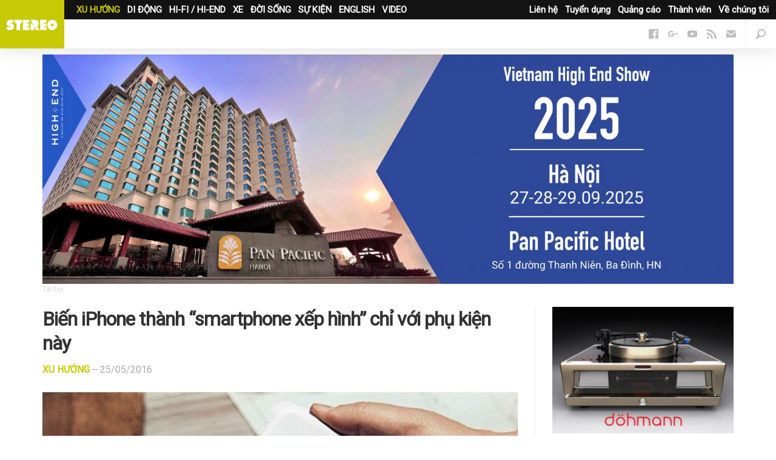

--- FILE ---
content_type: text/html; charset=UTF-8
request_url: https://stereo.vn/tin-tuc/xu-huong/bien-iphone-thanh-8220smartphone-xep-hinh8221-chi-voi-phu-kien-nay-3693.html
body_size: 10625
content:
<!DOCTYPE html>
<html lang="en-us" prefix="og:http://ogp.me/ns# fb:http://ogp.me/ns/fb#" itemscope itemtype="http://schema.org/WebPage">
	<head>
		<meta charset="UTF-8">
		<meta content="text/html; charset=UTF-8" http-equiv="content-type">
		<meta content="initial-scale=1,maximum-scale=1,user-scalable=no,width=device-width" name="viewport">
		<meta content="IE=edge,chrome=1" http-equiv="X-UA-Compatible">
		<title>Biến iPhone th&agrave;nh &amp;#8220;smartphone xếp h&igrave;nh&amp;#8221; chỉ với phụ kiện n&agrave;y</title>
		<meta name="apple-mobile-web-app-title" content="stereo.vn">
		<link rel="apple-touch-icon" sizes="57x57" href="https://static.stereo.vn/v5/favicon/apple-icon-57x57.png">
        <link rel="apple-touch-icon" sizes="60x60" href="https://static.stereo.vn/v5/favicon/apple-icon-60x60.png">
        <link rel="apple-touch-icon" sizes="72x72" href="https://static.stereo.vn/v5/favicon/apple-icon-72x72.png">
        <link rel="apple-touch-icon" sizes="76x76" href="https://static.stereo.vn/v5/favicon/apple-icon-76x76.png">
        <link rel="apple-touch-icon" sizes="114x114" href="https://static.stereo.vn/v5/favicon/apple-icon-114x114.png">
        <link rel="apple-touch-icon" sizes="120x120" href="https://static.stereo.vn/v5/favicon/apple-icon-120x120.png">
        <link rel="apple-touch-icon" sizes="144x144" href="https://static.stereo.vn/v5/favicon/apple-icon-144x144.png">
        <link rel="apple-touch-icon" sizes="152x152" href="https://static.stereo.vn/v5/favicon/apple-icon-152x152.png">
        <link rel="apple-touch-icon" sizes="180x180" href="https://static.stereo.vn/v5/favicon/apple-icon-180x180.png">
        <link rel="icon" type="image/png" sizes="192x192"  href="https://static.stereo.vn/v5/favicon/android-icon-192x192.png">
        <link rel="icon" type="image/png" sizes="32x32" href="https://static.stereo.vn/v5/favicon/favicon-32x32.png">
        <link rel="icon" type="image/png" sizes="96x96" href="https://static.stereo.vn/v5/favicon/favicon-96x96.png">
        <link rel="icon" type="image/png" sizes="16x16" href="https://static.stereo.vn/v5/favicon/favicon-16x16.png">
        <link rel="manifest" href="https://static.stereo.vn/v5/favicon/manifest.json">
		<meta http-equiv="content-language" content="vi" />
        <meta name="msapplication-TileColor" content="#ffffff">
        <meta name="msapplication-TileImage" content="https://static.stereo.vn/v5/favicon/ms-icon-144x144.png">
        <meta name="theme-color" content="#ffffff">
		<meta name="description" content="Xu hướng &amp;#8220;smartphone xếp h&igrave;nh&amp;#8221; đến giờ vẫn c&ograve;n đang kh&aacute; mờ nhạt v&agrave; gặp nhiều ho&agrave;i nghi từ ph&iacute;a người d&ugrave;ng, v&agrave; điều n&agrave;y c&oacute; lẽ cũng c&ograve;n l&acirc;u ..."/>
		<meta name="robots" content="noodp"/>
		<link rel="canonical" href="https://stereo.vn/tin-tuc/xu-huong/bien-iphone-thanh-8220smartphone-xep-hinh8221-chi-voi-phu-kien-nay-3693.html" />
		<link rel="publisher" href="https://plus.google.com/+stereovn"/>
		<meta property="og:locale" content="vi_VN" />
		<meta property="og:type" content="article" />
		<meta property="og:title" content="Biến iPhone th&agrave;nh &amp;#8220;smartphone xếp h&igrave;nh&amp;#8221; chỉ với phụ kiện n&agrave;y" />
		<meta property="og:description" content="Xu hướng &amp;#8220;smartphone xếp h&igrave;nh&amp;#8221; đến giờ vẫn c&ograve;n đang kh&aacute; mờ nhạt v&agrave; gặp nhiều ho&agrave;i nghi từ ph&iacute;a người d&ugrave;ng, v&agrave; điều n&agrave;y c&oacute; lẽ cũng c&ograve;n l&acirc;u ..." />
		<meta property="og:url" content="https://stereo.vn/tin-tuc/xu-huong/bien-iphone-thanh-8220smartphone-xep-hinh8221-chi-voi-phu-kien-nay-3693.html" />
		<meta property="og:site_name" content="stereo.vn" />
		<meta property="og:image" content="https://cdn.stereo.vn/uploads/2016/05/iphone-smartphone-xep-hinh-project-ara-apple-otterbox-9-770x462.jpg" />
		<meta name="twitter:card" content="summary_large_image" />
		<meta name="twitter:description" content="Xu hướng &amp;#8220;smartphone xếp h&igrave;nh&amp;#8221; đến giờ vẫn c&ograve;n đang kh&aacute; mờ nhạt v&agrave; gặp nhiều ho&agrave;i nghi từ ph&iacute;a người d&ugrave;ng, v&agrave; điều n&agrave;y c&oacute; lẽ cũng c&ograve;n l&acirc;u ..." />
		<meta name="twitter:title" content="Biến iPhone th&agrave;nh &amp;#8220;smartphone xếp h&igrave;nh&amp;#8221; chỉ với phụ kiện n&agrave;y" />
		<meta name="twitter:site" content="@stereovn" />
		<meta name="twitter:image" content="https://cdn.stereo.vn/uploads/2016/05/iphone-smartphone-xep-hinh-project-ara-apple-otterbox-9-770x462.jpg" />
		<meta property="fb:app_id" content="1211073702296259">
				<meta property="article:publisher" content="https://www.facebook.com/stereo.vn" />
		<meta property="article:author" content="https://facebook.com/stereo.vn" />
		<meta property="article:published_time" content="25/05/2016" />
		<meta property="article:modified_time" content="25/05/2016" />
				<link rel='dns-prefetch' href='//stereo.vn' />
		<link rel='dns-prefetch' href='//static.stereo.vn' />
		<link rel='dns-prefetch' href='//cdn.stereo.vn' />
		<link rel='dns-prefetch' href='//fonts.googleapis.com' />
		<link rel='dns-prefetch' href='//fonts.gstatic.com' />
		<link rel='dns-prefetch' href='//google-analytics.com' />
		<link href="https://plus.google.com/+stereovn" rel="publisher">
		<link rel="stylesheet" href="https://fonts.googleapis.com/css?family=Roboto:300,400&amp;subset=vietnamese">
		<link rel="stylesheet" href="https://static.stereo.vn/v5/css/css.css" media="all">
		<link rel="stylesheet" href="https://static.stereo.vn/v5/css/themes.css" media="all">
                <link rel="stylesheet" href="https://static.stereo.vn/v5/js/slippry/dist/slippry.css" media="all" />
        				<link rel="amphtml" href="https://stereo.vn/tin-tuc/xu-huong/bien-iphone-thanh-8220smartphone-xep-hinh8221-chi-voi-phu-kien-nay-3693.html?amp=1" />
		        <script>
        var base_url = 'https://stereo.vn/';
		var current_url = 'https://stereo.vn/tin-tuc/xu-huong/bien-iphone-thanh-8220smartphone-xep-hinh8221-chi-voi-phu-kien-nay-3693.html';
        var device_env = 4;
		var is_detail = 1;
		var is_review = 0;
        </script>
		<script>
		  (function(i,s,o,g,r,a,m){i['GoogleAnalyticsObject']=r;i[r]=i[r]||function(){
		  (i[r].q=i[r].q||[]).push(arguments)},i[r].l=1*new Date();a=s.createElement(o),
		  m=s.getElementsByTagName(o)[0];a.async=1;a.src=g;m.parentNode.insertBefore(a,m)
		  })(window,document,'script','https://www.google-analytics.com/analytics.js','ga');

		  ga('create', 'UA-53347544-3', 'auto');
		  ga('send', 'pageview');

		</script>
		<!-- Global site tag (gtag.js) - Google Ads: 700510199 -->
		<script async src="https://www.googletagmanager.com/gtag/js?id=G-89GWK0X9D3"></script>
		<script>
		window.dataLayer = window.dataLayer || [];
		function gtag(){dataLayer.push(arguments);}
		gtag('js', new Date());
		gtag('config', 'G-89GWK0X9D3');
		</script>
				<script async src="https://pagead2.googlesyndication.com/pagead/js/adsbygoogle.js?client=ca-pub-9083685345098430" crossorigin="anonymous"></script>
			</head>
	<body class="is-channel with-ads">
		<div id="fb-root"></div>
		<script>(function(d, s, id) {
		  var js, fjs = d.getElementsByTagName(s)[0];
		  if (d.getElementById(id)) return;
		  js = d.createElement(s); js.id = id;
		  js.src = "//connect.facebook.net/vi_VN/sdk.js#xfbml=1&version=v2.8&appId=1211073702296259";
		  fjs.parentNode.insertBefore(js, fjs);
		}(document, 'script', 'facebook-jssdk'));</script>
		<script type="text/javascript">
		/* <![CDATA[ */
		var google_conversion_id = 863903131;
		var google_custom_params = window.google_tag_params;
		var google_remarketing_only = true;
		/* ]]> */
		</script>
		<script type="text/javascript" src="//www.googleadservices.com/pagead/conversion.js">
		</script>
		<noscript>
		<div style="display:inline;">
		<img height="1" width="1" style="border-style:none;" alt="" src="//googleads.g.doubleclick.net/pagead/viewthroughconversion/863903131/?guid=ON&amp;script=0"/>
		</div>
		</noscript>
		<nav class="nav">
			<div class="nav-logo">
				<a href="/" title="Stereo.VN"  data-event-category="Top" data-event-action="Navigation" data-event-label="News" data-event-non-interaction="1">
					<img alt="Stereo.VN" src="https://static.stereo.vn/v5/svg/stereo.svg">
				</a>
			</div>
			<ul class="nav-tnw" role="navigation">
                				<li class="nav-tnw-left"><a class="is-active" href="/tin-tuc/xu-huong" data-id="1">XU HƯỚNG</a></li>
                				<li class="nav-tnw-left"><a href="/tin-tuc/di-dong" data-id="2">DI ĐỘNG</a></li>
                				<li class="nav-tnw-left"><a href="/tin-tuc/hi-fi-hi-end" data-id="3">HI-FI / HI-END</a></li>
                				<li class="nav-tnw-left"><a href="/tin-tuc/xe" data-id="4">XE</a></li>
                				<li class="nav-tnw-left"><a href="/tin-tuc/doi-song" data-id="5">ĐỜI SỐNG</a></li>
                				<li class="nav-tnw-left"><a href="/tin-tuc/su-kien" data-id="6">SỰ KIỆN</a></li>
                				<li class="nav-tnw-left"><a href="/tin-tuc/english" data-id="7">ENGLISH</a></li>
                				<li class="nav-tnw-left"><a href="/tin-tuc/video" data-id="8">VIDEO</a></li>
                				
								<li class="nav-tnw-right hide-ipad"><a href="/trang/ve-chung-toi.html">Về chúng tôi</a></li>
								<li class="nav-tnw-right hide-ipad"><a href="/trang/thanh-vien.html">Thành viên</a></li>
								<li class="nav-tnw-right hide-ipad"><a href="/trang/quang-cao.html">Quảng cáo</a></li>
								<li class="nav-tnw-right hide-ipad"><a href="/trang/tuyen-dung.html">Tuyển dụng</a></li>
								<li class="nav-tnw-right hide-ipad"><a href="/trang/lien-he.html">Liên hệ</a></li>
							</ul>
			<div class="u-clear" role="navigation">
                				<ul class="nav-sections" id="child-cate-1">
                    				</ul>
                				<ul class="nav-sections" id="child-cate-2" style="display:none;">
                    					<li class="nav-sections-section"><a href="/tin-tuc/di-dong/tai-nghe">Tai nghe</a></li>
                    					<li class="nav-sections-section"><a href="/tin-tuc/di-dong/dac-headamp">DAC/HEADAMP</a></li>
                    					<li class="nav-sections-section"><a href="/tin-tuc/di-dong/may-nghe-nhac">Máy nghe nhạc</a></li>
                    					<li class="nav-sections-section"><a href="/tin-tuc/di-dong/loa-di-dong">Loa di động</a></li>
                    					<li class="nav-sections-section"><a href="/tin-tuc/di-dong/dien-thoai">Điện thoại</a></li>
                    					<li class="nav-sections-section"><a href="/tin-tuc/di-dong/phu-kien">Phụ kiện</a></li>
                    				</ul>
                				<ul class="nav-sections" id="child-cate-3" style="display:none;">
                    					<li class="nav-sections-section"><a href="/tin-tuc/hi-fi-hi-end/nguon-phat">Nguồn phát</a></li>
                    					<li class="nav-sections-section"><a href="/tin-tuc/hi-fi-hi-end/ampli">Ampli</a></li>
                    					<li class="nav-sections-section"><a href="/tin-tuc/hi-fi-hi-end/loa">Loa</a></li>
                    					<li class="nav-sections-section"><a href="/tin-tuc/hi-fi-hi-end/hien-thi">Hiển thị</a></li>
                    					<li class="nav-sections-section"><a href="/tin-tuc/hi-fi-hi-end/phu-kien">Phụ kiện</a></li>
                    				</ul>
                				<ul class="nav-sections" id="child-cate-4" style="display:none;">
                    				</ul>
                				<ul class="nav-sections" id="child-cate-5" style="display:none;">
                    				</ul>
                				<ul class="nav-sections" id="child-cate-6" style="display:none;">
                    				</ul>
                				<ul class="nav-sections" id="child-cate-7" style="display:none;">
                    				</ul>
                				<ul class="nav-sections" id="child-cate-8" style="display:none;">
                    				</ul>
                				<ul class="nav-icons">
					<li><a id="search--open" href="javascript:void(0);"><i class="icon icon--search--dark"></i></a>
						<!--
						<li><a href="#"><i class="icon icon--user--dark"></i></a>
						-->
					</li><li>
						<a class="nav-mob-toggle" id="nav-mob-toggle" href="javascript:void(0);">
							<span></span>
							<span></span>
							<span></span>
						</a>
					</li>
				</ul>
								<ul class="nav-follow">
										<li><a href="https://www.facebook.com/stereo.vn" title="Follow us on Facebook" target="_blank"><i class="icon icon--facebook--dark"></i></a></li>
																				<li><a href="https://plus.google.com/u/0/+StereoVnChannel/videos" title="Follow us on Google+" target="_blank"><i class="icon icon--google--dark"></i></a></li>
																				<li><a href="https://www.youtube.com/c/stereovnchannel" title="Watch our videos on YouTube" target="_blank"><i class="icon icon--youtube--dark"></i></a></li>
																									<li><a href="/feed/" title="Read our RSS feed" target="_blank"><i class="icon icon--rss--dark"></i></a></li>
															<li><a data-modal="modalStayTuned" href="/cdn-cgi/l/email-protection#1f767179705f6c6b7a6d7a70316971"><i class="icon icon--mail--dark"></i></a></li>
									</ul>
			</div>
			<div class="nav-mob">
				<div class="nav-mob-content">
					<ul class="nav-mob-follow">
												<li><a href="https://www.facebook.com/stereo.vn" title="Follow us on Facebook" target="_blank"><i class="icon icon--facebook--light"></i></a></li>
																								<li><a href="https://plus.google.com/u/0/+StereoVnChannel/videos" title="Follow us on Google+" target="_blank"><i class="icon icon--google--light"></i></a></li>
																								<li><a href="https://www.youtube.com/c/stereovnchannel" title="Watch our videos on YouTube" target="_blank"><i class="icon icon--youtube--light"></i></a></li>
																														<li><a href="/feed/" title="Read our RSS feed" target="_blank"><i class="icon icon--rss--light"></i></a></li>
																		<li><a data-modal="modalStayTuned" href="/cdn-cgi/l/email-protection#6e070008012e1d1a0b1c0b01401800"><i class="icon icon--mail--light"></i></a></li>
											</ul>
					<div class="u-row">
						<div class="u-col-xs-6">
							<h5>Danh mục</h5>
							<ul class="nav-mob-menu">
																<li><a href="/tin-tuc/xu-huong">Xu hướng</a></li>
																<li><a href="/tin-tuc/di-dong">Di động</a></li>
																<li><a href="/tin-tuc/hi-fi-hi-end">Hi-Fi / Hi-End</a></li>
																<li><a href="/tin-tuc/xe">Xe</a></li>
																<li><a href="/tin-tuc/doi-song">Đời sống</a></li>
																<li><a href="/tin-tuc/su-kien">Sự kiện</a></li>
																<li><a href="/tin-tuc/english">English</a></li>
																<li><a href="/tin-tuc/khac">Khác</a></li>
																<li><a href="/tin-tuc/video">Video</a></li>
															</ul>
						</div>
						<div class="u-col-xs-6">
							<h5>Stereo.VN</h5>
							<ul class="nav-mob-menu">
																<li class="nav-tnw-right"><a href="/trang/ve-chung-toi.html">Về chúng tôi</a></li>
																<li class="nav-tnw-right"><a href="/trang/thanh-vien.html">Thành viên</a></li>
																<li class="nav-tnw-right"><a href="/trang/quang-cao.html">Quảng cáo</a></li>
																<li class="nav-tnw-right"><a href="/trang/tuyen-dung.html">Tuyển dụng</a></li>
																<li class="nav-tnw-right"><a href="/trang/lien-he.html">Liên hệ</a></li>
															</ul>
						</div>
					</div>
				</div>
			</div>
		</nav>
		<main class="main">
			<div class="sheet" id="sheet">
		<div class="wrapper sponsor-area">
		<a href="https://stereo.vn/tin-tuc/su-kien/vietnam-high-end-show-2025-khong-gian-trai-nghiem-am-thanh-dinh-cao-giua-long-thu-do-12529.html" title="Tr&ecirc;n b&agrave;i"><img src="https://cdn.stereo.vn/uploads//images/Banner%20Hi-end%20stereo%202.jpg"></a>
	</div>
		<div class="wrapper">
		<div class="split">
			<div class="content">
				<article class="post">
					<header class="post-header">
						<h1 class="u-m-0_25">Biến iPhone thành &#8220;smartphone xếp hình&#8221; chỉ với phụ kiện này</h1>
						<div class="post-byline u-m-1_5">
							<p>
								<a class="post-section" href="/tin-tuc/xu-huong">Xu hướng</a>
								— <time datetime="25/05/2016" class="timeago"></time>
							</p>
						</div>
					</header>
                                        					<div class="post-imageBleed">
						<div class="post-featuredImage u-m-1_5">
							<img alt="Biến iPhone thành &#8220;smartphone xếp hình&#8221; chỉ với phụ kiện này" class="lazy lazyLoaded" src="https://cdn.stereo.vn/uploads/2016/05/iphone-smartphone-xep-hinh-project-ara-apple-otterbox-9-770x462.jpg">
													</div>
					</div>
                                        					<ul class="post-actions post-actions--top u-m-1_5">
						<li class="post-actions-comments">
							<a class="post-actions-comment gtm-social-top" href="#distraction" title="Comments">
								<i class="icon icon--comments--light"></i>
								<span class="fb-comments-count">0</span>
							</a>
						</li>
						<li>
							<div style="margin-top:2px" class="fb-like" data-href="https://stereo.vn/tin-tuc/xu-huong/bien-iphone-thanh-8220smartphone-xep-hinh8221-chi-voi-phu-kien-nay-3693.html" data-layout="button_count" data-action="like" data-size="large" data-show-faces="false" data-share="false"></div>
						</li>
						<li class="post-actions-shares">
							<div class="post-actions-shares-count">0</div>
							<div class="post-actions-shares-label">chia sẻ</div>
						</li>
						<li class="multi-btn multi-btn--first">
							<a href="javascript:void(0);" data-url="https://stereo.vn/tin-tuc/xu-huong/bien-iphone-thanh-8220smartphone-xep-hinh8221-chi-voi-phu-kien-nay-3693.html" class="post-actions-share post-actions-share--facebook popitup gtm-social-top with-tooltip fb-share" data-tooltip="Chia sẻ Facebook">
								<i class="icon icon--facebook--light"></i>
							</a>
						</li>
						<li class="multi-btn multi-btn--last post-actions-dropdown-toggle">
							<div class="post-actions-share post-actions-share--facebook with-tooltip fb-save" data-tooltip="Lưu vào Facebook">
								<i class="icon icon--bookmark--light"></i>
							</div>
							<div class="post-actions-dropdown">
								<div class="fb-save" data-uri="https://stereo.vn/tin-tuc/xu-huong/bien-iphone-thanh-8220smartphone-xep-hinh8221-chi-voi-phu-kien-nay-3693.html" data-size="large"></div>
							</div>
						</li>
						<li> 
							<a href="javascript:void(0);" data-url="https://stereo.vn/tin-tuc/xu-huong/bien-iphone-thanh-8220smartphone-xep-hinh8221-chi-voi-phu-kien-nay-3693.html" data-title="Biến iPhone thành &#8220;smartphone xếp hình&#8221; chỉ với phụ kiện này" class="post-actions-share post-actions-share--twitter popitup gtm-social-top tw-share">
								<i class="icon icon--twitter--light"></i>
							</a>
						</li>
						<li> 
							<a href="javascript:void(0);" data-url="https://stereo.vn/tin-tuc/xu-huong/bien-iphone-thanh-8220smartphone-xep-hinh8221-chi-voi-phu-kien-nay-3693.html" class="post-actions-share post-actions-share--google popitup gtm-social-top gg-share">
								<i class="icon icon--google--light"></i>
							</a>
						</li>
						<li>
							<a class="post-actions-share post-actions-share--mail gtm-social-top" href="/cdn-cgi/l/email-protection#[base64]" target="_blank">
							<i class="icon icon--mail--light" data-event-category="Article" data-event-action="Share" data-event-label="mail" data-event-non-interaction="1"></i>
							</a>
						</li>
						<li class="post-actions-shortUrl with-tooltip" data-clipboard-text="https://stereo.vn/tin-tuc/xu-huong/bien-iphone-thanh-8220smartphone-xep-hinh8221-chi-voi-phu-kien-nay-3693.html" data-tooltip="Bấm Ctrl + C" data-tooltip-success="Copied">
							<i class="icon icon--share"></i>
							<input class="shortUrl gtm-social-top" name="short_url_top" type="text" value="https://stereo.vn/tin-tuc/xu-huong/bien-iphone-thanh-8220smartphone-xep-hinh8221-chi-voi-phu-kien-nay-3693.html">
						</li>
					</ul>
					<div class="post-body fb-quotable u-m-3">
																		<div id="toc-container" class="table-of-contents" style="display:none"></div>
						<p style="text-align: justify;"><strong>Xu hướng "smartphone xếp hình" đến giờ vẫn còn đang khá mờ nhạt và gặp nhiều hoài nghi từ phía người dùng, và điều này có lẽ cũng còn lâu mới thay đổi, trừ khi Apple vào cuộc.</strong></p>
<p style="text-align: justify;">
    								<figure>
    									<img src="https://cdn.stereo.vn/uploads/2016/05/iphone-smartphone-xep-hinh-project-ara-apple-otterbox-9.jpg" alt="Biến iPhone thành &#8220;smartphone xếp hình&#8221; chỉ với phụ kiện này" width="796" height="531">
    								</figure>
                                    </p>
<p style="text-align: justify;">Thực ra thì không hẳn là vậy, Apple có khi còn chẳng bao giờ muốn đi theo xu hướng này, nhưng nếu bạn thích thì Otterbox - nhà sản xuất phụ kiện di động rất nổi tiếng - hiện đang bán ra một chiếc case dành cho iPhone với khả năng tháo lắp các mô đun rời gần giống như <span style="color: #b7c72a;"><a style="color: #b7c72a;" href="https://stereo.vn/theo-xu-huong/dien-thoai-xep-hinh-project-ara.html" target="_blank">Project Ara.</a></span></p>
<p style="text-align: justify;">Khi mà Apple còn đang bận rộn hoàn thiện cụm camera kép để đưa lên iPhone 7 Plus/Pro thì Otterbox tạo ra chiếc case Universe với phần đuôi có thể tháo rời và lắp thêm nhiều phụ kiện khác với nhiều tính năng, lơi ích khác nhau. Nhờ sự hợp tác của nhiều thương hiệu như SanDisk, OlloClip hay PolarPro, Otterbox đã tạo ra được hàng loạt những mô đun đính kèm như bộ nhớ ngoài (tương tự USB), đầu đọc thẻ ATM, giá giữ lens, tripod... mà người dùng không cần phải tháo chiếc ốp ra để sử dụng.</p>
<p style="text-align: justify;">Ý tưởng thì rất hấp dẫn, nhưng bởi các phụ kiện này không được thiết kế đẹp mắt cho lắm nên có thể nhiều người sẽ không thích ngay từ cái nhìn đầu tiên. Với lần lượt $50 và $60 cho iPhone 6/6S và 6 Plus/6S Plus, người dùng mới chỉ mua được phần case không đi kèm mô đun nào, mà lại chỉ có hai màu đen và trắng. Nếu muốn mua thêm các mô đun khác thì phải bỏ ra khoảng vài chục USD nữa để mua qua web của Otterbox hay Amazon. Quả thực, món phụ kiện này có lẽ chỉ dành cho những ai thực sự muốn thử nghiệm và nghịch ngợm với cái mới, còn người dùng bình thường thì sẽ khó lòng chỉ ra hàng trăm USB để thêm được 1 2 tính năng nhỏ lẻ.</p>
<p style="text-align: justify;">Dưới đây là hình ảnh 8 trong số 9 mô đun mà Otterbox giới thiệu cùng tính năng và giá của chúng.</p>


<p>
    								<figure>
    									<img src="https://cdn.stereo.vn/uploads/2016/05/iphone-smartphone-xep-hinh-project-ara-apple-otterbox-1.jpg" alt="Biến iPhone thành &#8220;smartphone xếp hình&#8221; chỉ với phụ kiện này" width="796" height="531">
    								</figure>
                                    </p><p align="center"> USB SanDisk iXpand ($59.99 đến $119.99 cho 3 mức bộ nhớ 32,64 và128GB).</p>

<p>
    								<figure>
    									<img src="https://cdn.stereo.vn/uploads/2016/05/iphone-smartphone-xep-hinh-project-ara-apple-otterbox-2.jpg" alt="Biến iPhone thành &#8220;smartphone xếp hình&#8221; chỉ với phụ kiện này" width="796" height="531">
    								</figure>
                                    </p><p align="center"> Bộ đọc thẻ ATM và thanh toán không dây ($49.99).</p>

<p>
    								<figure>
    									<img src="https://cdn.stereo.vn/uploads/2016/05/iphone-smartphone-xep-hinh-project-ara-apple-otterbox-3.jpg" alt="Biến iPhone thành &#8220;smartphone xếp hình&#8221; chỉ với phụ kiện này" width="796" height="531">
    								</figure>
                                    </p><p align="center"> Olloclip 4-in-1 lens ($79.99).</p>

<p>
    								<figure>
    									<img src="https://cdn.stereo.vn/uploads/2016/05/iphone-smartphone-xep-hinh-project-ara-apple-otterbox-5.jpg" alt="Biến iPhone thành &#8220;smartphone xếp hình&#8221; chỉ với phụ kiện này" width="796" height="531">
    								</figure>
                                    </p><p align="center"> Máy quét barcode Manatee Works StingRay ($95)</p>

<p>
    								<figure>
    									<img src="https://cdn.stereo.vn/uploads/2016/05/iphone-smartphone-xep-hinh-project-ara-apple-otterbox-6.jpg" alt="Biến iPhone thành &#8220;smartphone xếp hình&#8221; chỉ với phụ kiện này" width="796" height="531">
    								</figure>
                                    </p><p align="center"> Camera hồng ngoại Seek ($249).</p>

<p>
    								<figure>
    									<img src="https://cdn.stereo.vn/uploads/2016/05/iphone-smartphone-xep-hinh-project-ara-apple-otterbox-4.jpg" alt="Biến iPhone thành &#8220;smartphone xếp hình&#8221; chỉ với phụ kiện này" width="796" height="531">
    								</figure>
                                    </p><p align="center"> Giá đỡ cho ô tô Nite Ize Steelie ($39.99).</p>

<p>
    								<figure>
    									<img src="https://cdn.stereo.vn/uploads/2016/05/iphone-smartphone-xep-hinh-project-ara-apple-otterbox-7.jpg" alt="Biến iPhone thành &#8220;smartphone xếp hình&#8221; chỉ với phụ kiện này" width="796" height="531">
    								</figure>
                                    </p><p align="center"> Bô tăng sóng wifi Influx ($39.99).</p>

<p>
    								<figure>
    									<img src="https://cdn.stereo.vn/uploads/2016/05/iphone-smartphone-xep-hinh-project-ara-apple-otterbox-8.jpg" alt="Biến iPhone thành &#8220;smartphone xếp hình&#8221; chỉ với phụ kiện này" width="796" height="531">
    								</figure>
                                    </p><p align="center"> Loạt mô đun chuyên chụp ảnh của PolarPro (từ $20 đến $50).</p>						<p style="margin: 0;text-align: right;font-weight: bold;"></p>
					</div>
					<ul class="post-share u-row">
						<li class="u-col-xs-6">
							<a class="button button--facebook u-w-xs-100 popitup gtm-social-bottom fb-share" href="javascript:void(0);" data-url="https://stereo.vn/tin-tuc/xu-huong/bien-iphone-thanh-8220smartphone-xep-hinh8221-chi-voi-phu-kien-nay-3693.html">
								<i class="icon icon--inline icon--facebook--light"></i> Chia sẻ<span class="u-showFrom-m"> Facebook</span>
							</a>
						</li>
						<li class="u-col-xs-6">
							<a class="button button--twitter u-w-xs-100 popitup gtm-social-bottom tw-share" href="javascript:void(0);" data-url="https://stereo.vn/tin-tuc/xu-huong/bien-iphone-thanh-8220smartphone-xep-hinh8221-chi-voi-phu-kien-nay-3693.html" data-title="Biến iPhone thành &#8220;smartphone xếp hình&#8221; chỉ với phụ kiện này">
								<i class="icon icon--inline icon--twitter--light"></i> Chia sẻ<span class="u-showFrom-m"> Twitter</span>
							</a>
						</li>
					</ul>
														</article>
				
												<section class="sheet-section" id="distraction">
					<p class="distraction-title">Nên xem</p>
					<ul class="u-row">
												<li class="u-col-xs-12 u-col-m-4">
							<div class="story story--smallMobile">
								<a class="lazy story-image gtm-distraction lazyLoaded" href="/tin-tuc/hi-fi-hi-end/loa/bowers-wilkins-707-prestige-edition-vip-cua-700-series-12620.html" src="[data-uri]" style="background-image: url('https://cdn.stereo.vn/uploads/2026/01/Opera_Snapshot_2026-01-23_182821_stereonet-490x294.com_-490x294.png');"></a>
								<h4 class="story-title">
									<a class="gtm-distraction" href="/tin-tuc/hi-fi-hi-end/loa/bowers-wilkins-707-prestige-edition-vip-cua-700-series-12620.html">Bowers & Wilkins 707 Prestige Edition: "VIP" của 700 Series</a>
								</h4>
								<ul class="story-byline">
									<li><a href="/tin-tuc/hi-fi-hi-end/loa">Loa</a></li>
									<li><time datetime="22/01" class="timeago"></time></li>
								</ul>
							</div>
						</li>
												<li class="u-col-xs-12 u-col-m-4">
							<div class="story story--smallMobile">
								<a class="lazy story-image gtm-distraction lazyLoaded" href="/tin-tuc/di-dong/tai-nghe/rs-275-giai-phap-tai-nghe-tv-auracast-moi-tu-sennheiser-12619.html" src="[data-uri]" style="background-image: url('https://cdn.stereo.vn/uploads/2026/01/Opera_Snapshot_2026-01-23_171932_www-490x294.findarticles_-490x294.com_-490x294.png');"></a>
								<h4 class="story-title">
									<a class="gtm-distraction" href="/tin-tuc/di-dong/tai-nghe/rs-275-giai-phap-tai-nghe-tv-auracast-moi-tu-sennheiser-12619.html">RS 275: Giải pháp tai nghe TV Auracast mới từ Sennheiser</a>
								</h4>
								<ul class="story-byline">
									<li><a href="/tin-tuc/di-dong/tai-nghe">Tai nghe</a></li>
									<li><time datetime="22/01" class="timeago"></time></li>
								</ul>
							</div>
						</li>
												<li class="u-col-xs-12 u-col-m-4">
							<div class="story story--smallMobile">
								<a class="lazy story-image gtm-distraction lazyLoaded" href="/tin-tuc/di-dong/dac-headamp/pro-ject-nang-tam-headamp-nho-gon-voi-mach-thuan-balanced-thuan-tren-head-box-s3-b-ds3-b-12618.html" src="[data-uri]" style="background-image: url('https://cdn.stereo.vn/uploads/2026/01/Pro-ject-headbox-490x294.png');"></a>
								<h4 class="story-title">
									<a class="gtm-distraction" href="/tin-tuc/di-dong/dac-headamp/pro-ject-nang-tam-headamp-nho-gon-voi-mach-thuan-balanced-thuan-tren-head-box-s3-b-ds3-b-12618.html">Pro-Ject nâng tầm headamp nhỏ gọn với mạch thuần balanced thuần trên Head Box S3 B & DS3 B</a>
								</h4>
								<ul class="story-byline">
									<li><a href="/tin-tuc/di-dong/dac-headamp">DAC/HEADAMP</a></li>
									<li><time datetime="14/01" class="timeago"></time></li>
								</ul>
							</div>
						</li>
											</ul>
				</section>
																<section class="sheet-section" id="distraction">
					<p class="distraction-title">Cùng chủ đề</p>
					<ul class="u-row">
												<li class="u-col-xs-12 u-col-m-4">
							<div class="story story--smallMobile">
								<a class="lazy story-image gtm-distraction lazyLoaded" href="/tin-tuc/xu-huong/hang-loat-thuong-hieu-lon-dinh-lo-hong-bluetooth-khi-tai-nghe-tro-thanh-diem-yeu-an-ninh-so-12615.html" src="[data-uri]" style="background-image: url('https://cdn.stereo.vn/uploads/2026/01/tainghe-bluetooth-490x294.png');"></a>
								<h4 class="story-title">
									<a class="gtm-distraction" href="/tin-tuc/xu-huong/hang-loat-thuong-hieu-lon-dinh-lo-hong-bluetooth-khi-tai-nghe-tro-thanh-diem-yeu-an-ninh-so-12615.html">Hàng loạt thương hiệu lớn dính lỗ hổng Bluetooth: Khi tai nghe trở thành điểm yếu an ninh số</a>
								</h4>
								<ul class="story-byline">
									<li><a href="/tin-tuc/xu-huong">Xu hướng</a></li>
									<li><time datetime="3/01" class="timeago"></time></li>
								</ul>
							</div>
						</li>
												<li class="u-col-xs-12 u-col-m-4">
							<div class="story story--smallMobile">
								<a class="lazy story-image gtm-distraction lazyLoaded" href="/tin-tuc/xu-huong/lg-ket-hop-cung-dolby-gioi-thieu-he-thong-am-thanh-khong-day-linh-hoat-flexconnect-tai-ces-2026-12614.html" src="[data-uri]" style="background-image: url('https://cdn.stereo.vn/uploads/2025/12/Opera_Snapshot_2025-12-29_121004_stereonet-490x294.com_-490x294.png');"></a>
								<h4 class="story-title">
									<a class="gtm-distraction" href="/tin-tuc/xu-huong/lg-ket-hop-cung-dolby-gioi-thieu-he-thong-am-thanh-khong-day-linh-hoat-flexconnect-tai-ces-2026-12614.html">LG kết hợp cùng Dolby giới thiệu hệ thống âm thanh không dây linh hoạt FlexConnect tại CES 2026</a>
								</h4>
								<ul class="story-byline">
									<li><a href="/tin-tuc/xu-huong">Xu hướng</a></li>
									<li><time datetime="29/12/2025" class="timeago"></time></li>
								</ul>
							</div>
						</li>
												<li class="u-col-xs-12 u-col-m-4">
							<div class="story story--smallMobile">
								<a class="lazy story-image gtm-distraction lazyLoaded" href="/tin-tuc/xu-huong/cambridge-audio-chinh-thuc-ho-tro-qobuz-connect-tren-nen-tang-streammagic-the-he-4-12550.html" src="[data-uri]" style="background-image: url('https://cdn.stereo.vn/uploads/2025/10/Qobuz-connect-cambridge-490x294.png');"></a>
								<h4 class="story-title">
									<a class="gtm-distraction" href="/tin-tuc/xu-huong/cambridge-audio-chinh-thuc-ho-tro-qobuz-connect-tren-nen-tang-streammagic-the-he-4-12550.html">Cambridge Audio chính thức hỗ trợ Qobuz Connect trên nền tảng StreamMagic thế hệ 4</a>
								</h4>
								<ul class="story-byline">
									<li><a href="/tin-tuc/xu-huong">Xu hướng</a></li>
									<li><time datetime="14/10/2025" class="timeago"></time></li>
								</ul>
							</div>
						</li>
												<li class="u-col-xs-12 u-col-m-4">
							<div class="story story--smallMobile">
								<a class="lazy story-image gtm-distraction lazyLoaded" href="/tin-tuc/xu-huong/suboi-2pillz-chao-san-cung-bieu-tuong-moi-cua-devialet-phantom-ultimate-12547.html" src="[data-uri]" style="background-image: url('https://cdn.stereo.vn/uploads/2025/10/DSC_2479-Enhanced-NR_copy-anhbia-490x294.jpg');"></a>
								<h4 class="story-title">
									<a class="gtm-distraction" href="/tin-tuc/xu-huong/suboi-2pillz-chao-san-cung-bieu-tuong-moi-cua-devialet-phantom-ultimate-12547.html">Suboi, 2PILLZ "chào sân" cùng biểu tượng mới của Devialet: Phantom Ultimate</a>
								</h4>
								<ul class="story-byline">
									<li><a href="/tin-tuc/xu-huong">Xu hướng</a></li>
									<li><time datetime="10/10/2025" class="timeago"></time></li>
								</ul>
							</div>
						</li>
												<li class="u-col-xs-12 u-col-m-4">
							<div class="story story--smallMobile">
								<a class="lazy story-image gtm-distraction lazyLoaded" href="/tin-tuc/xu-huong/dolby-vision-2-ra-mat-tai-ifa-2025-hisense-tien-phong-canal-tham-gia-he-sinh-thai-12533.html" src="[data-uri]" style="background-image: url('https://cdn.stereo.vn/uploads/2025/09/Opera_Snapshot_2025-09-06_000035_stereonet-490x294.com_-490x294.png');"></a>
								<h4 class="story-title">
									<a class="gtm-distraction" href="/tin-tuc/xu-huong/dolby-vision-2-ra-mat-tai-ifa-2025-hisense-tien-phong-canal-tham-gia-he-sinh-thai-12533.html">Dolby Vision 2 ra mắt tại IFA 2025: Hisense tiên phong, CANAL+ tham gia hệ sinh thái</a>
								</h4>
								<ul class="story-byline">
									<li><a href="/tin-tuc/xu-huong">Xu hướng</a></li>
									<li><time datetime="5/09/2025" class="timeago"></time></li>
								</ul>
							</div>
						</li>
												<li class="u-col-xs-12 u-col-m-4">
							<div class="story story--smallMobile">
								<a class="lazy story-image gtm-distraction lazyLoaded" href="/tin-tuc/xu-huong/qobuz-nay-da-co-the-phat-truc-tiep-tren-ung-dung-heos-cua-denon-va-marantz-12527.html" src="[data-uri]" style="background-image: url('https://cdn.stereo.vn/uploads/2025/08/Opera_Snapshot_2025-08-13_164304_stereonet-490x294.com_-490x294.png');"></a>
								<h4 class="story-title">
									<a class="gtm-distraction" href="/tin-tuc/xu-huong/qobuz-nay-da-co-the-phat-truc-tiep-tren-ung-dung-heos-cua-denon-va-marantz-12527.html">Qobuz nay đã có thể phát trực tiếp trên ứng dụng HEOS của Denon và Marantz</a>
								</h4>
								<ul class="story-byline">
									<li><a href="/tin-tuc/xu-huong">Xu hướng</a></li>
									<li><time datetime="11/08/2025" class="timeago"></time></li>
								</ul>
							</div>
						</li>
												<li class="u-col-xs-12 u-col-m-4">
							<div class="story story--smallMobile">
								<a class="lazy story-image gtm-distraction lazyLoaded" href="/tin-tuc/xu-huong/qobuz-connect-chinh-thuc-ho-tro-cac-thiet-bi-dcs-12600.html" src="[data-uri]" style="background-image: url('https://cdn.stereo.vn/uploads/2025/12/dcs-varese-thanhtung-audio-490x294.png');"></a>
								<h4 class="story-title">
									<a class="gtm-distraction" href="/tin-tuc/xu-huong/qobuz-connect-chinh-thuc-ho-tro-cac-thiet-bi-dcs-12600.html">Qobuz Connect chính thức hỗ trợ các thiết bị dCS</a>
								</h4>
								<ul class="story-byline">
									<li><a href="/tin-tuc/xu-huong">Xu hướng</a></li>
									<li><time datetime="24/07/2025" class="timeago"></time></li>
								</ul>
							</div>
						</li>
												<li class="u-col-xs-12 u-col-m-4">
							<div class="story story--smallMobile">
								<a class="lazy story-image gtm-distraction lazyLoaded" href="/tin-tuc/xu-huong/isoacoustics-chon-lenbrook-asia-lam-nha-phan-phoi-tai-thi-truong-dong-nam-a-12514.html" src="[data-uri]" style="background-image: url('https://cdn.stereo.vn/uploads/2025/07/Opera_Snapshot_2025-07-07_183727_stereonet-490x294.com_1-490x294.png');"></a>
								<h4 class="story-title">
									<a class="gtm-distraction" href="/tin-tuc/xu-huong/isoacoustics-chon-lenbrook-asia-lam-nha-phan-phoi-tai-thi-truong-dong-nam-a-12514.html">IsoAcoustics chọn Lenbrook Asia làm nhà phân phối tại thị trường Đông Nam Á</a>
								</h4>
								<ul class="story-byline">
									<li><a href="/tin-tuc/xu-huong">Xu hướng</a></li>
									<li><time datetime="5/07/2025" class="timeago"></time></li>
								</ul>
							</div>
						</li>
												<li class="u-col-xs-12 u-col-m-4">
							<div class="story story--smallMobile">
								<a class="lazy story-image gtm-distraction lazyLoaded" href="/tin-tuc/xu-huong/hermes-dua-ra-tuyen-ngon-thoi-trang-o-thi-truong-am-thanh-voi-tai-nghe-khong-day-11800-euro-12506.html" src="[data-uri]" style="background-image: url('https://cdn.stereo.vn/uploads/2025/06/Hermes-tai-nghe-490x294.png');"></a>
								<h4 class="story-title">
									<a class="gtm-distraction" href="/tin-tuc/xu-huong/hermes-dua-ra-tuyen-ngon-thoi-trang-o-thi-truong-am-thanh-voi-tai-nghe-khong-day-11800-euro-12506.html">Hermès đưa ra tuyên ngôn thời trang ở thị trường âm thanh với tai nghe không dây 11.800 Euro</a>
								</h4>
								<ul class="story-byline">
									<li><a href="/tin-tuc/xu-huong">Xu hướng</a></li>
									<li><time datetime="22/06/2025" class="timeago"></time></li>
								</ul>
							</div>
						</li>
												<li class="u-col-xs-12 u-col-m-4">
							<div class="story story--smallMobile">
								<a class="lazy story-image gtm-distraction lazyLoaded" href="/tin-tuc/xu-huong/huyen-thoai-beyerdynamic-chinh-thuc-ve-tay-tap-doan-trung-quoc-cosonic-12505.html" src="[data-uri]" style="background-image: url('https://cdn.stereo.vn/uploads/2025/06/beyerdynamic-cosonic-490x294.png');"></a>
								<h4 class="story-title">
									<a class="gtm-distraction" href="/tin-tuc/xu-huong/huyen-thoai-beyerdynamic-chinh-thuc-ve-tay-tap-doan-trung-quoc-cosonic-12505.html">Huyền thoại Beyerdynamic chính thức về tay tập đoàn Trung Quốc Cosonic</a>
								</h4>
								<ul class="story-byline">
									<li><a href="/tin-tuc/xu-huong">Xu hướng</a></li>
									<li><time datetime="21/06/2025" class="timeago"></time></li>
								</ul>
							</div>
						</li>
												<li class="u-col-xs-12 u-col-m-4">
							<div class="story story--smallMobile">
								<a class="lazy story-image gtm-distraction lazyLoaded" href="/tin-tuc/xu-huong/fiio-rut-khoi-thi-truong-my-giua-con-bao-thue-quan-12468.html" src="[data-uri]" style="background-image: url('https://cdn.stereo.vn/uploads/2025/04/fiio-war-490x294.png');"></a>
								<h4 class="story-title">
									<a class="gtm-distraction" href="/tin-tuc/xu-huong/fiio-rut-khoi-thi-truong-my-giua-con-bao-thue-quan-12468.html">Fiio rút khỏi thị trường Mỹ giữa "cơn bão" thuế quan</a>
								</h4>
								<ul class="story-byline">
									<li><a href="/tin-tuc/xu-huong">Xu hướng</a></li>
									<li><time datetime="15/04/2025" class="timeago"></time></li>
								</ul>
							</div>
						</li>
												<li class="u-col-xs-12 u-col-m-4">
							<div class="story story--smallMobile">
								<a class="lazy story-image gtm-distraction lazyLoaded" href="/tin-tuc/xu-huong/thi-truong-hi-fi-toan-cau-chao-dao-vi-chinh-sach-thue-cua-my-12467.html" src="[data-uri]" style="background-image: url('https://cdn.stereo.vn/uploads/2025/04/Opera_Snapshot_2025-04-15_150529_images-490x294.squarespace-cdn_-490x294.com_-490x294.png');"></a>
								<h4 class="story-title">
									<a class="gtm-distraction" href="/tin-tuc/xu-huong/thi-truong-hi-fi-toan-cau-chao-dao-vi-chinh-sach-thue-cua-my-12467.html">Thị trường hi-fi toàn cầu chao đảo vì chính sách thuế của Mỹ</a>
								</h4>
								<ul class="story-byline">
									<li><a href="/tin-tuc/xu-huong">Xu hướng</a></li>
									<li><time datetime="15/04/2025" class="timeago"></time></li>
								</ul>
							</div>
						</li>
												<li class="u-col-xs-12 u-col-m-4">
							<div class="story story--smallMobile">
								<a class="lazy story-image gtm-distraction lazyLoaded" href="/tin-tuc/xu-huong/aurex-ax-rp10-mam-dia-than-di-dong-voi-thiet-ke-doc-tu-toshiba-12466.html" src="[data-uri]" style="background-image: url('https://cdn.stereo.vn/uploads/2025/04/Aurex_AX-RP10_Toshiba-490x294.png');"></a>
								<h4 class="story-title">
									<a class="gtm-distraction" href="/tin-tuc/xu-huong/aurex-ax-rp10-mam-dia-than-di-dong-voi-thiet-ke-doc-tu-toshiba-12466.html">Aurex AX-RP10: Mâm đĩa than di động với thiết kế "độc" từ Toshiba</a>
								</h4>
								<ul class="story-byline">
									<li><a href="/tin-tuc/xu-huong">Xu hướng</a></li>
									<li><time datetime="14/04/2025" class="timeago"></time></li>
								</ul>
							</div>
						</li>
												<li class="u-col-xs-12 u-col-m-4">
							<div class="story story--smallMobile">
								<a class="lazy story-image gtm-distraction lazyLoaded" href="/tin-tuc/xu-huong/napster-buoc-vao-ky-nguyen-metaverse-voi-thuong-vu-tri-gia-207-trieu-usd-12464.html" src="[data-uri]" style="background-image: url('https://cdn.stereo.vn/uploads/2025/04/Opera_Snapshot_2025-04-14_151753_heise-490x294.cloudimg_-490x294.io_-490x294.png');"></a>
								<h4 class="story-title">
									<a class="gtm-distraction" href="/tin-tuc/xu-huong/napster-buoc-vao-ky-nguyen-metaverse-voi-thuong-vu-tri-gia-207-trieu-usd-12464.html">Napster bước vào kỷ nguyên metaverse với thương vụ trị giá 207 triệu USD</a>
								</h4>
								<ul class="story-byline">
									<li><a href="/tin-tuc/xu-huong">Xu hướng</a></li>
									<li><time datetime="14/04/2025" class="timeago"></time></li>
								</ul>
							</div>
						</li>
												<li class="u-col-xs-12 u-col-m-4">
							<div class="story story--smallMobile">
								<a class="lazy story-image gtm-distraction lazyLoaded" href="/tin-tuc/xu-huong/harman-mang-arcam-revel-va-jbl-den-su-kien-axpona-2025-12562.html" src="[data-uri]" style="background-image: url('https://cdn.stereo.vn/uploads/2025/10/harman-international-490x294.png');"></a>
								<h4 class="story-title">
									<a class="gtm-distraction" href="/tin-tuc/xu-huong/harman-mang-arcam-revel-va-jbl-den-su-kien-axpona-2025-12562.html">Harman mang Arcam, Revel và JBL đến sự kiện AXPONA 2025</a>
								</h4>
								<ul class="story-byline">
									<li><a href="/tin-tuc/xu-huong">Xu hướng</a></li>
									<li><time datetime="10/04/2025" class="timeago"></time></li>
								</ul>
							</div>
						</li>
												<li class="u-col-xs-12 u-col-m-4">
							<div class="story story--smallMobile">
								<a class="lazy story-image gtm-distraction lazyLoaded" href="/tin-tuc/xu-huong/nganh-am-nhac-toan-cau-dat-doanh-thu-vuot-moc-29-ty-do-streaming-len-ngoi-vuong-12439.html" src="[data-uri]" style="background-image: url('https://cdn.stereo.vn/uploads/2025/03/Opera_Snapshot_2025-03-26_154351_stereonet-490x294.com_-490x294.png');"></a>
								<h4 class="story-title">
									<a class="gtm-distraction" href="/tin-tuc/xu-huong/nganh-am-nhac-toan-cau-dat-doanh-thu-vuot-moc-29-ty-do-streaming-len-ngoi-vuong-12439.html">Ngành âm nhạc toàn cầu đạt doanh thu vượt mốc 29 tỷ đô: Streaming lên ngôi vương</a>
								</h4>
								<ul class="story-byline">
									<li><a href="/tin-tuc/xu-huong">Xu hướng</a></li>
									<li><time datetime="26/03/2025" class="timeago"></time></li>
								</ul>
							</div>
						</li>
											</ul>
				</section>
								<section class="post-comments-section sheet-section">
					<h2>Bình luận</h2>
					<div class="fb-comments" data-href="https://stereo.vn/tin-tuc/xu-huong/bien-iphone-thanh-8220smartphone-xep-hinh8221-chi-voi-phu-kien-nay-3693.html" data-numposts="5" data-width="100%" data-order-by="reverse_time"></div>
				</section>
			</div>
			<aside class="sidebar">
								
				<section class="most-popular u-m-2">
										<div class="sponsor-area">
						<a href="https://dohmannaudio.com/" title="Dohmann"><img src="https://cdn.stereo.vn/uploads//images/Dohmann_300x210.jpg"></a>
					</div>
										<div class="sponsor-area">
						<a href="https://www.caryaudio.com/" title="Carry Audio"><img src="https://cdn.stereo.vn/uploads//images/banner/Cary%20Audio%20Design_300x174.jpg"></a>
					</div>
										<div class="sponsor-area">
						<a href="https://nuprimeaudio.com/?v=e14da64a5617" title="Nuprime"><img src="https://cdn.stereo.vn/uploads//images/banner/Nuprime%20copy_300x217.jpg"></a>
					</div>
										<div class="sponsor-area">
						<a href="http://www.taoc.gr.jp/en/products_rack.html" title="TAOC"><img src="https://cdn.stereo.vn/uploads//images/banner/TAOC%20copy_300x428.jpg"></a>
					</div>
									</section>
			</aside>
		</div>
	</div>
</div>		</main>
		<footer class="footer">
			<div class="footer-links">
				<div class="wrapper">
					<ul class="footer-links-social">
												<li><a href="https://www.facebook.com/stereo.vn" title="Follow us on Facebook" target="_blank"><i class="icon icon--facebook--light"></i></a></li>
																								<li><a href="https://plus.google.com/u/0/+StereoVnChannel/videos" title="Follow us on Google+" target="_blank"><i class="icon icon--google--light"></i></a></li>
																								<li><a href="https://www.youtube.com/c/stereovnchannel" title="Watch our videos on YouTube" target="_blank"><i class="icon icon--youtube--light"></i></a></li>
																														<li><a href="/feed/" title="Read our RSS feed" target="_blank"><i class="icon icon--rss--light"></i></a></li>
																		<li><a data-modal="modalStayTuned" href="/cdn-cgi/l/email-protection#91f8fff7fed1e2e5f4e3f4febfe7ff"><i class="icon icon--mail--light"></i></a></li>
											</ul>
					<ul class="footer-links-menu">
												<li class="nav-tnw-right"><a href="/trang/ve-chung-toi.html">Về chúng tôi</a></li>
												<li class="nav-tnw-right"><a href="/trang/thanh-vien.html">Thành viên</a></li>
												<li class="nav-tnw-right"><a href="/trang/quang-cao.html">Quảng cáo</a></li>
												<li class="nav-tnw-right"><a href="/trang/tuyen-dung.html">Tuyển dụng</a></li>
												<li class="nav-tnw-right"><a href="/trang/lien-he.html">Liên hệ</a></li>
											</ul>
				</div>
			</div>
			<div class="footer-legal">
				<div class="wrapper">
					<div>
						<span>&copy; 2016 bởi <b>Stereo.VN</b>.</span>
						<span>Ghi rõ nguồn khi phát hành lại nội dung từ <b>Stereo.VN</b></span>
					</div>
					<div>
						Cơ quan chủ quản : Công ty TNHH <strong>NEWAGE MEDIA</strong><br>
						Trụ sở chính : 60/36 Yên Thế, Phường 2, Quận Tân Bình, TP Hồ Chí Minh<br>
						Email: <a href="/cdn-cgi/l/email-protection#a1c8cfc7cee1d2d5c4d3c4ce8fd7cf" style="color:#c3c3c3"><strong><span class="__cf_email__" data-cfemail="e58c8b838aa596918097808acb938b">[email&#160;protected]</span></strong></a><br>
						Hotline : <a href="tel:090.413.2939" style="color:#c3c3c3"><strong>090.413.2939</strong></a> 
					</div>
				</div>
			</div>
		</footer>
		<div class="search" id="search">
			<header class="search-header">
				<a id="search--close" href="javascript:void(0);"><i class="icon icon--close"></i></a>
			</header>
			<form action="/tim-kiem" class="search-form" method="get">
				<input autocomplete="off" id="search-input" name="q" value="" placeholder="Tìm kiếm" type="text" onfocus="this.value = this.value;">
			</form>
			<div class="search-results" id="searchResults"></div>
		</div>
		<script data-cfasync="false" src="/cdn-cgi/scripts/5c5dd728/cloudflare-static/email-decode.min.js"></script><script src="https://ajax.googleapis.com/ajax/libs/jquery/1.12.4/jquery.min.js"></script>
		<script src="https://static.stereo.vn/v5/js/jquery.sticky.js"></script>
                <script src="https://static.stereo.vn/v5/js/slippry/dist/slippry.min.js"></script>
		<script src="https://static.stereo.vn/v5/js/touchswipe.min.js"></script>
        		<script src="https://static.stereo.vn/v5/js/stereo.js"></script>
				<a href="javascript:void(0);" id="back-to-top" title="Back to top">&uarr;</a>
		<style>
		#quangcaobanner  {
			position: relative;
			width: 240px;
			height: 240px;
		}
		#quangcaobanner_1  {
			position: relative;
		}
		#quangcaobanner > div {
			position: absolute;
		}
		</style>
		<script>
		$("#quangcaobanner > div:gt(0), #quangcaobanner_1 > div:gt(0)").hide();
		setInterval(function() {
		  $('#quangcaobanner > div:first').fadeOut(500).next().fadeIn(500).end().appendTo('#quangcaobanner');
			$('#quangcaobanner_1 > div:first').hide().next().fadeIn(500).end().appendTo('#quangcaobanner_1');
		}, 4000);
				</script>
				<script type="text/javascript">
		/* <![CDATA[ */
		var google_conversion_id = 805070767;
		var google_custom_params = window.google_tag_params;
		var google_remarketing_only = true;
		/* ]]> */
		</script>
		<script type="text/javascript" src="//www.googleadservices.com/pagead/conversion.js">
		</script>
		<noscript>
		<div style="display:inline;">
			<img height="1" width="1" style="border-style:none;" alt="" src="//googleads.g.doubleclick.net/pagead/viewthroughconversion/805070767/?guid=ON&amp;script=0"/>
		</div>
		</noscript>
	<script defer src="https://static.cloudflareinsights.com/beacon.min.js/vcd15cbe7772f49c399c6a5babf22c1241717689176015" integrity="sha512-ZpsOmlRQV6y907TI0dKBHq9Md29nnaEIPlkf84rnaERnq6zvWvPUqr2ft8M1aS28oN72PdrCzSjY4U6VaAw1EQ==" data-cf-beacon='{"version":"2024.11.0","token":"f2f47f5b8a564dce83150a4fb22d9127","r":1,"server_timing":{"name":{"cfCacheStatus":true,"cfEdge":true,"cfExtPri":true,"cfL4":true,"cfOrigin":true,"cfSpeedBrain":true},"location_startswith":null}}' crossorigin="anonymous"></script>
</body>
</html>

--- FILE ---
content_type: text/html; charset=utf-8
request_url: https://www.google.com/recaptcha/api2/aframe
body_size: 266
content:
<!DOCTYPE HTML><html><head><meta http-equiv="content-type" content="text/html; charset=UTF-8"></head><body><script nonce="rT_cddUBho65ioZa4MznXg">/** Anti-fraud and anti-abuse applications only. See google.com/recaptcha */ try{var clients={'sodar':'https://pagead2.googlesyndication.com/pagead/sodar?'};window.addEventListener("message",function(a){try{if(a.source===window.parent){var b=JSON.parse(a.data);var c=clients[b['id']];if(c){var d=document.createElement('img');d.src=c+b['params']+'&rc='+(localStorage.getItem("rc::a")?sessionStorage.getItem("rc::b"):"");window.document.body.appendChild(d);sessionStorage.setItem("rc::e",parseInt(sessionStorage.getItem("rc::e")||0)+1);localStorage.setItem("rc::h",'1769320535955');}}}catch(b){}});window.parent.postMessage("_grecaptcha_ready", "*");}catch(b){}</script></body></html>

--- FILE ---
content_type: image/svg+xml
request_url: https://static.stereo.vn/v5/img/icons.svg
body_size: 6887
content:
<svg xmlns="http://www.w3.org/2000/svg" viewBox="0 0 48 352"><path fill="#CD201F" d="M15.998 248c0 5.664 0 5.664-8 5.664s-8 0-8-5.664 0-5.664 8-5.664 8 0 8 5.664zm-5 0l-5-3v6l5-3z"/><path d="M31.998 248c0 5.664 0 5.664-8 5.664s-8 0-8-5.664 0-5.664 8-5.664 8 0 8 5.664zm-5 0l-5-3v6l5-3z"/><path fill="#FFF" d="M48 248c0 5.664 0 5.664-8 5.664s-8 0-8-5.664 0-5.664 8-5.664 8 0 8 5.664zm-5 0l-5-3v6l5-3z"/><path fill="#3F729B" d="M16 258.336v11.328c0 1.29-1.047 2.336-2.336 2.336H2.336C1.046 272 0 270.953 0 269.664v-11.328C0 257.046 1.047 256 2.336 256h11.328c1.29 0 2.336 1.047 2.336 2.336zM14.336 263h-1.774c.07.32.102.657.102 1 0 2.578-2.086 4.664-4.664 4.664S3.336 266.578 3.336 264c0-.343.03-.68.1-1H1.665v7c0 .188.15.336.336.336h12c.188 0 .336-.148.336-.336v-7zM5 264c0 1.657 1.344 3 3 3s3-1.343 3-3-1.344-3-3-3-3 1.344-3 3zm9.336-6c0-.187-.148-.336-.336-.336h-2c-.188 0-.336.15-.336.336v2c0 .188.148.336.336.336h2c.188 0 .336-.148.336-.336v-2z"/><path d="M32 258.336v11.328c0 1.29-1.047 2.336-2.336 2.336H18.336c-1.29 0-2.336-1.047-2.336-2.336v-11.328c0-1.29 1.047-2.336 2.336-2.336h11.328c1.29 0 2.336 1.047 2.336 2.336zM30.336 263h-1.773c.07.32.1.657.1 1 0 2.578-2.085 4.664-4.663 4.664s-4.664-2.086-4.664-4.664c0-.343.03-.68.102-1h-1.774v7c0 .188.148.336.336.336h12c.188 0 .336-.148.336-.336v-7zM21 264c0 1.657 1.344 3 3 3s3-1.343 3-3-1.344-3-3-3-3 1.344-3 3zm9.336-6c0-.187-.148-.336-.336-.336h-2c-.188 0-.336.15-.336.336v2c0 .188.148.336.336.336h2c.188 0 .336-.148.336-.336v-2z"/><path fill="#FFF" d="M48 258.336v11.328c0 1.29-1.047 2.336-2.336 2.336H34.336c-1.29 0-2.336-1.047-2.336-2.336v-11.328c0-1.29 1.047-2.336 2.336-2.336h11.328c1.29 0 2.336 1.047 2.336 2.336zM46.336 263h-1.773c.07.32.1.657.1 1 0 2.578-2.085 4.664-4.663 4.664s-4.664-2.086-4.664-4.664c0-.343.03-.68.102-1h-1.774v7c0 .188.148.336.336.336h12c.188 0 .336-.148.336-.336v-7zM37 264c0 1.657 1.344 3 3 3s3-1.343 3-3-1.344-3-3-3-3 1.344-3 3zm9.336-6c0-.187-.148-.336-.336-.336h-2c-.188 0-.336.15-.336.336v2c0 .188.148.336.336.336h2c.188 0 .336-.148.336-.336v-2z"/><path fill="#CC2127" d="M14.188 277.258c0 3.61-2 6.297-4.946 6.297-1 0-1.93-.515-2.258-1.125 0 0-.523 2.11-.648 2.516-.39 1.445-1.555 2.89-1.648 3-.08.094-.204.054-.227-.04-.015-.187-.312-2.015.04-3.5.164-.74 1.164-5 1.164-5s-.273-.593-.273-1.46c0-1.375.774-2.375 1.758-2.375.836 0 1.243.618 1.243 1.376 0 .836-.538 2.094-.82 3.258-.218.984.5 1.78 1.47 1.78 1.74 0 2.905-2.24 2.905-4.89 0-2.023-1.35-3.523-3.812-3.523-2.797 0-4.54 2.08-4.54 4.39 0 .822.243 1.376.61 1.822.164.203.188.273.133.5-.04.18-.148.586-.188.734-.054.242-.242.32-.46.242-1.282-.54-1.875-1.945-1.875-3.515C1.813 275.133 4 272 8.367 272c3.524 0 5.82 2.54 5.82 5.258z"/><path d="M30.188 277.258c0 3.61-2 6.297-4.946 6.297-1 0-1.93-.515-2.258-1.125 0 0-.523 2.11-.648 2.516-.39 1.445-1.555 2.89-1.648 3-.08.094-.204.054-.227-.04-.015-.187-.312-2.015.04-3.5.164-.74 1.164-5 1.164-5s-.273-.593-.273-1.46c0-1.375.774-2.375 1.758-2.375.836 0 1.243.618 1.243 1.376 0 .836-.538 2.094-.82 3.258-.218.984.5 1.78 1.47 1.78 1.74 0 2.905-2.24 2.905-4.89 0-2.023-1.35-3.523-3.812-3.523-2.797 0-4.54 2.08-4.54 4.39 0 .822.243 1.376.61 1.822.164.203.188.273.133.5-.04.18-.148.586-.188.734-.054.242-.242.32-.46.242-1.282-.54-1.875-1.945-1.875-3.515 0-2.61 2.187-5.743 6.554-5.743 3.524 0 5.82 2.54 5.82 5.258z"/><path fill="#FFF" d="M46.188 277.258c0 3.61-2 6.297-4.946 6.297-1 0-1.93-.515-2.258-1.125 0 0-.523 2.11-.648 2.516-.39 1.445-1.555 2.89-1.648 3-.08.094-.204.054-.227-.04-.015-.187-.312-2.015.04-3.5.164-.74 1.164-5 1.164-5s-.273-.593-.273-1.46c0-1.375.774-2.375 1.758-2.375.836 0 1.243.618 1.243 1.376 0 .836-.538 2.094-.82 3.258-.218.984.5 1.78 1.47 1.78 1.74 0 2.905-2.24 2.905-4.89 0-2.023-1.35-3.523-3.812-3.523-2.797 0-4.54 2.08-4.54 4.39 0 .822.243 1.376.61 1.822.164.203.188.273.133.5-.04.18-.148.586-.188.734-.054.242-.242.32-.46.242-1.282-.54-1.876-1.945-1.876-3.515 0-2.61 2.188-5.743 6.555-5.743 3.524 0 5.82 2.54 5.82 5.258z"/><path fill="#0077B5" d="M1.984 291.832H1.96c-1.18 0-1.96-.812-1.96-1.836 0-1.03.797-1.828 2.016-1.828 1.203 0 1.968.797 1.984 1.828 0 1.024-.78 1.836-2.016 1.836zm1.68 1.664v10.336H.336v-10.336h3.328zM9 303.832H5.664v-8s-.055-1.984-.055-2.336h3.28l.11 1.43c.664-1 1.664-1.758 3-1.758 2.336 0 4 1.664 4 4.664v6h-3.336v-5.664c0-1.672-.812-2.336-1.812-2.336s-1.852.664-1.852 2v6z"/><path d="M17.984 291.832h-.023c-1.18 0-1.96-.812-1.96-1.836 0-1.03.797-1.828 2.016-1.828 1.203 0 1.968.797 1.984 1.828 0 1.024-.78 1.836-2.016 1.836zm1.68 1.664v10.336h-3.328v-10.336h3.328zM25 303.832h-3.336v-8s-.055-1.984-.055-2.336h3.28l.11 1.43c.664-1 1.664-1.758 3-1.758 2.336 0 4 1.664 4 4.664v6h-3.336v-5.664c0-1.672-.812-2.336-1.812-2.336s-1.852.664-1.852 2v6z"/><path fill="#FFF" d="M33.984 291.832h-.023c-1.18 0-1.96-.812-1.96-1.836 0-1.03.797-1.828 2.016-1.828 1.203 0 1.968.797 1.984 1.828 0 1.024-.78 1.836-2.016 1.836zm1.68 1.664v10.336h-3.328v-10.336h3.328zM41 303.832h-3.336v-8s-.055-1.984-.055-2.336h3.28l.11 1.43c.664-1 1.664-1.758 3-1.758 2.336 0 4 1.664 4 4.664v6h-3.336v-5.664c0-1.672-.812-2.336-1.812-2.336s-1.852.664-1.852 2v6z"/><path fill="#DC4E41" d="M16 231.333h-1.667v-1.666H13v1.666h-1.667v1.334H13v1.666h1.333v-1.666H16M5.333 231v2.08H8.24c-.223 1.253-1.31 2.167-2.907 2.167-1.76 0-3.19-1.49-3.19-3.25s1.43-3.247 3.19-3.247c.794 0 1.504.273 2.064.807v.003l1.503-1.503c-.923-.86-2.127-1.39-3.567-1.39C2.387 226.667 0 229.053 0 232s2.387 5.333 5.333 5.333c3.08 0 5.12-2.166 5.12-5.213 0-.39-.036-.763-.103-1.12H5.333z"/><path d="M32 231.333h-1.667v-1.666H29v1.666h-1.667v1.334H29v1.666h1.333v-1.666H32M21.333 231v2.08h2.907c-.223 1.253-1.31 2.167-2.907 2.167-1.76 0-3.19-1.49-3.19-3.25s1.43-3.247 3.19-3.247c.794 0 1.504.273 2.064.807v.003l1.503-1.503c-.923-.86-2.127-1.39-3.567-1.39-2.946 0-5.333 2.386-5.333 5.333s2.387 5.333 5.333 5.333c3.08 0 5.12-2.166 5.12-5.213 0-.39-.036-.763-.103-1.12h-5.017z"/><path fill="#FFF" d="M48 231.333h-1.667v-1.666H45v1.666h-1.667v1.334H45v1.666h1.333v-1.666H48M37.333 231v2.08h2.907c-.223 1.253-1.31 2.167-2.907 2.167-1.76 0-3.19-1.49-3.19-3.25s1.43-3.247 3.19-3.247c.794 0 1.504.273 2.064.807v.003l1.503-1.503c-.923-.86-2.127-1.39-3.567-1.39-2.946 0-5.333 2.386-5.333 5.333s2.387 5.333 5.333 5.333c3.08 0 5.12-2.166 5.12-5.213 0-.39-.036-.763-.103-1.12h-5.017z"/><g><path fill="#55ACEE" d="M14.367 212.734v.43c0 4.336-3.297 9.336-9.328 9.336-1.852 0-3.595-.406-5.04-1.336.258.04.516.055.78.055 1.533 0 2.962-.665 4.072-1.556-1.422-.016-2.65-.984-3.055-2.28.203.038.406.06.61.06.296 0 .593-.038.874-.116-1.5-.297-2.632-1.625-2.632-3.22v-.038c.446.243.946.39 1.485.407-.89-.594-1.47-1.594-1.47-2.72 0-.61.173-1.11.446-1.593 1.632 1.984 4.038 3.22 6.757 3.367-.054-.233-.07-.5-.07-.757 0-1.812 1.46-3.273 3.273-3.273.946 0 1.797.406 2.414 1.03.735-.147 1.446-.42 2.07-.796-.24.766-.757 1.414-1.445 1.82.67-.077 1.296-.257 1.89-.523-.445.673-1 1.243-1.633 1.704z"/><path d="M30.367 212.734v.43c0 4.336-3.297 9.336-9.328 9.336-1.852 0-3.595-.406-5.04-1.336.258.04.516.055.78.055 1.533 0 2.962-.665 4.072-1.556-1.422-.016-2.65-.984-3.055-2.28.203.038.406.06.61.06.296 0 .593-.038.874-.116-1.5-.297-2.632-1.625-2.632-3.22v-.038c.446.243.946.39 1.485.407-.89-.594-1.47-1.594-1.47-2.72 0-.61.173-1.11.446-1.593 1.632 1.984 4.038 3.22 6.757 3.367-.054-.233-.07-.5-.07-.757 0-1.812 1.46-3.273 3.273-3.273.946 0 1.797.406 2.414 1.03.735-.147 1.446-.42 2.07-.796-.24.766-.757 1.414-1.445 1.82.67-.077 1.296-.257 1.89-.523-.445.673-1 1.243-1.633 1.704z"/><path fill="#FFF" d="M46.365 212.734v.43c0 4.336-3.297 9.336-9.328 9.336-1.852 0-3.594-.406-5.04-1.336.258.04.516.055.782.055 1.53 0 2.96-.665 4.07-1.556-1.423-.016-2.65-.984-3.056-2.28.204.038.407.06.61.06.297 0 .594-.038.875-.116-1.5-.297-2.634-1.625-2.634-3.22v-.038c.445.243.945.39 1.484.407-.89-.594-1.468-1.594-1.468-2.72 0-.61.172-1.11.445-1.593 1.633 1.984 4.04 3.22 6.758 3.367-.055-.233-.07-.5-.07-.757 0-1.812 1.46-3.273 3.273-3.273.945 0 1.797.406 2.414 1.03.734-.147 1.445-.42 2.07-.796-.242.766-.758 1.414-1.445 1.82.672-.077 1.297-.257 1.89-.523-.445.673-1 1.243-1.632 1.704z"/></g><g><path fill="#3B5998" d="M16 177v14c0 .547-.453 1-1 1h-4v-6.22h2l.336-2.303H11v-1.813c0-.656.336-1.03 1-1.03h1.5v-2.08s-.672-.11-1.64-.11c-2.196 0-3.305 1.22-3.305 3.04v1.993h-2v2.304h2V192H1c-.547 0-1-.453-1-1v-14c0-.547.453-1 1-1h14c.547 0 1 .453 1 1z"/><path d="M32 177v14c0 .547-.453 1-1 1h-4v-6.22h2l.336-2.303H27v-1.813c0-.656.336-1.03 1-1.03h1.5v-2.08s-.672-.11-1.64-.11c-2.196 0-3.305 1.22-3.305 3.04v1.993h-2v2.304h2V192H17c-.547 0-1-.453-1-1v-14c0-.547.453-1 1-1h14c.547 0 1 .453 1 1z"/><path fill="#FFF" d="M47.998 177v14c0 .547-.454 1-1 1h-4v-6.22h2l.336-2.303h-2.336v-1.813c0-.656.336-1.03 1-1.03h1.5v-2.08s-.672-.11-1.64-.11c-2.196 0-3.306 1.22-3.306 3.04v1.993h-2v2.304h2V192h-7.554c-.547 0-1-.453-1-1v-14c0-.547.453-1 1-1h14c.546 0 1 .453 1 1z"/><path fill="#3B5998" d="M13 192H3c-.55 0-1 .45-1 1v14.5c0 .423.494.655.82.383l4.86-4.05c.185-.154.455-.154.64 0l4.86 4.05c.326.272.82.04.82-.384V193c0-.55-.45-1-1-1z"/><path d="M29 192H19c-.55 0-1 .45-1 1v14.5c0 .423.494.655.82.383l4.86-4.05c.185-.154.455-.154.64 0l4.86 4.05c.326.272.82.04.82-.384V193c0-.55-.45-1-1-1z"/><path fill="#FFF" d="M45 192H35c-.55 0-1 .45-1 1v14.5c0 .423.494.655.82.383l4.86-4.05c.185-.154.455-.154.64 0l4.86 4.05c.326.272.82.04.82-.384V193c0-.55-.45-1-1-1z"/><path fill="none" d="M-.154 0H48v351.922H-.154z"/></g><g><g fill="#F60"><circle cx="1.998" cy="174" r="2"/><path d="M-.002 163c7.2 0 13 5.8 13 13h3c0-8.8-7.2-16-16-16v3zm0 3v3c3.9 0 7 3.1 7 7h3c0-5.5-4.5-10-10-10z"/></g><circle cx="17.998" cy="174" r="2"/><path d="M15.998 163c7.2 0 13 5.8 13 13h3c0-8.8-7.2-16-16-16v3zm0 3v3c3.9 0 7 3.1 7 7h3c0-5.5-4.5-10-10-10z"/><g fill="#FFF"><circle cx="33.998" cy="174" r="2"/><path d="M31.998 163c7.2 0 13 5.8 13 13h3c0-8.8-7.2-16-16-16v3zm0 3v3c3.9 0 7 3.1 7 7h3c0-5.5-4.5-10-10-10z"/></g><path fill="#AAA" d="M15.765 130.946c.155.977.233 2.012.233 3.107 0 1.084-.078 2.108-.233 3.072-.095.63-.443 1.208-1.045 1.733-.6.523-1.234.82-1.9.893-1.31.132-2.602.203-3.876.214l-3.41 3.304c-.107.107-.24.16-.393.16-.06 0-.136-.01-.232-.035-.226-.095-.34-.273-.34-.536v-2.928l-1.392-.108c-.655-.07-1.285-.378-1.893-.92-.607-.542-.964-1.134-1.07-1.777-.144-1-.215-2.017-.215-3.054 0-1.07.07-2.11.214-3.124.107-.643.464-1.234 1.07-1.776.61-.542 1.24-.848 1.894-.92 1.667-.166 3.274-.25 4.822-.25 1.547 0 3.154.084 4.82.25.655.072 1.286.378 1.894.92.607.542.958 1.133 1.053 1.776z"/><path d="M31.765 130.946c.155.977.233 2.012.233 3.107 0 1.084-.078 2.108-.233 3.072-.095.63-.443 1.208-1.045 1.733-.6.523-1.234.82-1.9.893-1.31.132-2.602.203-3.876.214l-3.41 3.304c-.107.107-.24.16-.393.16-.06 0-.136-.01-.232-.035-.226-.095-.34-.273-.34-.536v-2.928l-1.392-.108c-.655-.07-1.285-.378-1.893-.92-.607-.542-.964-1.134-1.07-1.777-.144-1-.215-2.017-.215-3.054 0-1.07.07-2.11.214-3.124.107-.643.464-1.234 1.07-1.776.61-.542 1.24-.848 1.894-.92 1.667-.166 3.274-.25 4.822-.25 1.547 0 3.154.084 4.82.25.655.072 1.286.378 1.894.92.607.542.958 1.133 1.053 1.776z"/><path fill="#FFF" d="M47.765 130.946c.155.977.233 2.012.233 3.107 0 1.084-.078 2.108-.233 3.072-.095.63-.443 1.208-1.045 1.733-.6.523-1.234.82-1.9.893-1.31.132-2.602.203-3.876.214l-3.41 3.304c-.108.107-.24.16-.394.16-.06 0-.136-.01-.232-.035-.226-.095-.34-.273-.34-.536v-2.928l-1.392-.108c-.655-.07-1.285-.378-1.893-.92-.607-.542-.964-1.134-1.07-1.777-.144-1-.215-2.017-.215-3.054 0-1.07.07-2.11.214-3.124.107-.643.464-1.234 1.07-1.776.61-.542 1.24-.848 1.894-.92 1.667-.166 3.274-.25 4.822-.25 1.547 0 3.154.084 4.82.25.655.072 1.286.378 1.894.92.607.542.958 1.133 1.053 1.776z"/><path fill="#6CC79F" d="M15.932 312.5c-.227-.678-.962-1.044-1.64-.817l-1.622.542-1.078-3.212 1.62-.542c.68-.226 1.047-.96.82-1.637-.228-.678-.963-1.044-1.643-.817l-1.622.542-.562-1.674c-.227-.678-.962-1.044-1.64-.817-.68.227-1.047.96-.82 1.64l.563 1.673-3.344 1.118-.562-1.675c-.227-.677-.962-1.043-1.642-.816-.68.227-1.045.96-.818 1.64l.562 1.673-1.62.542c-.68.227-1.046.96-.818 1.638.177.53.666.87 1.196.883.147.004.297-.017.445-.066l1.62-.542 1.078 3.212-1.62.542c-.68.226-1.047.96-.82 1.637.18.53.667.87 1.197.883.147.005.297-.017.445-.066l1.622-.543.56 1.676c.18.53.668.87 1.198.884.147.003.297-.018.445-.068.68-.227 1.045-.96.818-1.638l-.562-1.675 3.344-1.118.562 1.674c.177.53.666.87 1.196.883.147.004.297-.018.445-.067.68-.227 1.046-.96.818-1.64l-.562-1.673 1.62-.542c.68-.227 1.047-.96.82-1.64zm-9.065 1.664l-1.078-3.21 3.342-1.12 1.078 3.213-3.343 1.117z"/><path d="M31.933 312.5c-.228-.678-.963-1.044-1.642-.817l-1.62.542-1.078-3.212 1.62-.542c.68-.226 1.047-.96.82-1.637-.228-.678-.963-1.044-1.643-.817l-1.622.542-.562-1.674c-.227-.678-.962-1.044-1.64-.817-.68.227-1.047.96-.82 1.64l.563 1.673-3.344 1.118-.562-1.675c-.227-.677-.962-1.043-1.642-.816-.68.227-1.045.96-.818 1.64l.562 1.673-1.62.542c-.68.227-1.046.96-.818 1.638.177.53.666.87 1.196.883.147.004.297-.017.445-.066l1.62-.542 1.078 3.212-1.62.542c-.68.226-1.047.96-.82 1.637.18.53.667.87 1.197.883.147.005.297-.017.445-.066l1.622-.543.56 1.676c.18.53.668.87 1.198.884.147.003.297-.018.445-.068.68-.227 1.045-.96.818-1.638l-.562-1.675 3.344-1.118.562 1.674c.177.53.666.87 1.196.883.147.004.297-.018.445-.067.68-.227 1.046-.96.818-1.64l-.562-1.673 1.62-.542c.68-.227 1.047-.96.82-1.64zm-9.066 1.664l-1.078-3.21 3.342-1.12 1.078 3.213-3.343 1.117z"/><path fill="#FFF" d="M47.932 312.5c-.227-.678-.962-1.044-1.64-.817l-1.622.542-1.078-3.212 1.62-.542c.68-.226 1.047-.96.82-1.637-.228-.678-.963-1.044-1.643-.817l-1.622.542-.562-1.674c-.227-.678-.962-1.044-1.64-.817-.68.227-1.047.96-.82 1.64l.563 1.673-3.344 1.118-.562-1.675c-.227-.677-.962-1.043-1.642-.816-.68.227-1.045.96-.818 1.64l.562 1.673-1.62.542c-.68.227-1.046.96-.818 1.638.177.53.666.87 1.196.883.147.004.297-.017.445-.066l1.62-.542 1.078 3.212-1.62.542c-.68.226-1.047.96-.82 1.637.18.53.667.87 1.197.883.147.005.297-.017.445-.066l1.622-.543.56 1.676c.18.53.668.87 1.198.884.147.003.297-.018.445-.068.68-.227 1.045-.96.818-1.638l-.562-1.675 3.344-1.118.562 1.674c.177.53.666.87 1.196.883.147.004.297-.018.445-.067.68-.227 1.046-.96.818-1.64l-.562-1.673 1.62-.542c.68-.227 1.047-.96.82-1.64zm-9.065 1.664l-1.078-3.21 3.342-1.12 1.078 3.213-3.343 1.117z"/></g><g><path d="M19.856 113.808c1.15-1.2 2.53-1.8 4.14-1.8s2.993.6 4.144 1.8 1.724 2.645 1.724 4.334c0 .856-.172 1.764-.517 2.725-.344.96-.76 1.82-1.25 2.575-.49.756-.977 1.452-1.465 2.092-.49.64-.906 1.13-1.25 1.475l-.518.515c-.367.322-.67.48-.908.475-.238-.005-.53-.163-.875-.475-.132-.133-.31-.316-.532-.55s-.62-.706-1.192-1.417-1.076-1.42-1.508-2.132c-.434-.71-.828-1.556-1.184-2.534-.355-.978-.533-1.894-.533-2.75 0-1.69.576-3.133 1.726-4.334zm2.184 6.026c.537.54 1.19.808 1.957.808.768 0 1.422-.27 1.967-.808s.816-1.192.816-1.96c0-.766-.27-1.42-.816-1.965-.545-.546-1.2-.818-1.967-.818-.766 0-1.42.272-1.957.817-.54.543-.81 1.198-.81 1.965 0 .767.27 1.42.81 1.96z"/><path fill="#AAA" d="M3.856 113.808c1.15-1.2 2.53-1.8 4.14-1.8s2.993.6 4.144 1.8 1.724 2.645 1.724 4.334c0 .856-.172 1.764-.517 2.725-.344.96-.76 1.82-1.25 2.575-.49.756-.977 1.452-1.465 2.092-.49.64-.906 1.13-1.25 1.475l-.518.515c-.367.322-.67.48-.908.475-.238-.005-.53-.163-.875-.475-.132-.133-.31-.316-.532-.55s-.62-.706-1.192-1.417-1.076-1.42-1.508-2.132c-.434-.71-.828-1.556-1.184-2.534-.355-.978-.533-1.894-.533-2.75 0-1.69.576-3.133 1.726-4.334zm2.184 6.026c.537.54 1.19.808 1.957.808.768 0 1.422-.27 1.967-.808s.816-1.192.816-1.96c0-.766-.27-1.42-.816-1.965-.545-.546-1.2-.818-1.967-.818-.766 0-1.42.272-1.957.817-.54.543-.81 1.198-.81 1.965 0 .767.27 1.42.81 1.96z"/><path fill="#FFF" d="M35.856 113.808c1.15-1.2 2.53-1.8 4.14-1.8s2.993.6 4.144 1.8 1.724 2.645 1.724 4.334c0 .856-.172 1.764-.517 2.725-.344.96-.76 1.82-1.25 2.575-.49.756-.977 1.452-1.465 2.092-.49.64-.906 1.13-1.25 1.475l-.518.515c-.367.322-.67.48-.908.475-.238-.005-.53-.163-.875-.475-.132-.133-.31-.316-.532-.55s-.62-.706-1.192-1.417-1.076-1.42-1.508-2.132c-.434-.71-.828-1.556-1.184-2.534-.355-.978-.533-1.894-.533-2.75 0-1.69.576-3.133 1.726-4.334zm2.184 6.026c.537.54 1.19.808 1.957.808.768 0 1.422-.27 1.967-.808s.816-1.192.816-1.96c0-.766-.27-1.42-.816-1.965-.545-.546-1.2-.818-1.967-.818-.766 0-1.42.272-1.957.817-.54.543-.81 1.198-.81 1.965 0 .767.27 1.42.81 1.96z"/></g><g><path fill="#AAA" d="M15.07 107.434c.312.255.44.583.385.983-.056.4-.262.678-.618.833l-.083.033c-.055.023-.125.048-.208.075-.084.028-.19.065-.317.11s-.27.088-.426.132c-.155.045-.328.09-.516.14-.19.052-.395.102-.617.152-.22.05-.455.1-.7.15-.244.05-.51.094-.8.133-.288.04-.583.075-.882.108-.145.5-.428.91-.85 1.234-.423.322-.9.483-1.434.483s-1.01-.16-1.433-.483c-.42-.323-.704-.734-.85-1.234-1.744-.178-3.255-.522-4.532-1.033-.378-.167-.595-.45-.65-.85-.034-.4.1-.722.4-.966.055-.034.15-.115.283-.243.135-.126.323-.357.568-.69.244-.333.472-.7.683-1.1.212-.4.396-.917.55-1.55.156-.633.234-1.294.234-1.984 0-.932.097-1.755.292-2.466.195-.71.445-1.278.75-1.7.305-.422.672-.763 1.1-1.025.428-.26.85-.44 1.267-.533.417-.094.864-.142 1.34-.142s.926.048 1.343.142c.417.094.84.272 1.267.533.428.262.794.603 1.1 1.025s.555.99.75 1.7.29 1.534.29 2.466c0 .69.08 1.35.235 1.984.155.633.34 1.153.55 1.558.21.406.438.773.683 1.1.245.328.435.556.568.683.133.13.227.21.283.244z"/><path d="M31.07 107.434c.312.255.44.583.385.983-.056.4-.262.678-.618.833l-.083.033c-.055.023-.125.048-.208.075-.084.028-.19.065-.317.11s-.27.088-.426.132c-.155.045-.328.09-.516.14-.19.052-.395.102-.617.152-.22.05-.455.1-.7.15-.244.05-.51.094-.8.133-.288.04-.583.075-.882.108-.145.5-.428.91-.85 1.234-.423.322-.9.483-1.434.483s-1.01-.16-1.433-.483c-.42-.323-.704-.734-.85-1.234-1.744-.178-3.255-.522-4.532-1.033-.378-.167-.595-.45-.65-.85-.034-.4.1-.722.4-.966.055-.034.15-.115.283-.243.135-.126.323-.357.568-.69.244-.333.472-.7.683-1.1.212-.4.396-.917.55-1.55.156-.633.234-1.294.234-1.984 0-.932.097-1.755.292-2.466.195-.71.445-1.278.75-1.7.305-.422.672-.763 1.1-1.025.428-.26.85-.44 1.267-.533.417-.094.864-.142 1.34-.142s.926.048 1.343.142c.417.094.84.272 1.267.533.428.262.794.603 1.1 1.025s.555.99.75 1.7.29 1.534.29 2.466c0 .69.08 1.35.235 1.984.155.633.34 1.153.55 1.558.21.406.438.773.683 1.1.245.328.435.556.568.683.133.13.227.21.283.244z"/><path fill="#FFF" d="M47.6 107.434c.313.255.44.583.385.983-.056.4-.262.678-.617.833l-.083.033c-.056.023-.125.048-.208.075l-.318.11s-.27.088-.425.132c-.156.045-.33.09-.517.14-.19.052-.395.102-.616.152-.223.05-.456.1-.7.15-.246.05-.512.094-.8.133-.29.04-.584.075-.884.108-.145.5-.428.91-.85 1.234-.423.322-.9.483-1.433.483s-1.01-.16-1.434-.483c-.42-.323-.704-.734-.848-1.234-1.746-.178-3.256-.522-4.534-1.033-.378-.167-.594-.45-.65-.85-.033-.4.1-.722.4-.966.056-.034.15-.115.284-.243.133-.126.32-.357.566-.69.244-.333.473-.7.684-1.1.21-.4.394-.917.55-1.55.155-.633.233-1.294.233-1.984 0-.932.096-1.755.292-2.466.194-.71.444-1.278.75-1.7.304-.422.672-.763 1.1-1.025.427-.26.85-.44 1.266-.533.417-.094.864-.142 1.342-.142s.925.048 1.342.142c.417.094.838.272 1.266.533.428.262.794.603 1.1 1.025s.555.99.75 1.7.292 1.534.292 2.466c0 .69.077 1.35.233 1.984.155.633.34 1.153.55 1.558.21.406.438.773.684 1.1.244.328.433.556.566.683.134.13.227.21.283.244z"/></g><g><path fill="#AAA" d="M3.99 81.075C5.216 80.358 6.552 80 7.997 80s2.78.358 4.008 1.075c1.227.717 2.2 1.69 2.916 2.916.717 1.23 1.076 2.566 1.076 4.01s-.36 2.78-1.076 4.01c-.716 1.226-1.69 2.198-2.916 2.915C10.778 95.642 9.442 96 7.998 96s-2.78-.358-4.01-1.075c-1.227-.717-2.2-1.69-2.915-2.916C.356 90.78-.002 89.443-.002 88s.358-2.78 1.075-4.01c.716-1.226 1.688-2.198 2.916-2.915zM3.796 92.2c1.178 1.178 2.578 1.767 4.2 1.767 1.623 0 3.023-.59 4.2-1.767 1.178-1.178 1.767-2.578 1.767-4.2s-.59-3.022-1.766-4.2c-1.178-1.178-2.578-1.767-4.2-1.767-1.623 0-3.023.59-4.2 1.767S2.03 86.378 2.03 88s.59 3.022 1.767 4.2zm7.267-1.066c-.167.155-.364.232-.59.232-.23 0-.427-.077-.593-.232l-2.632-2.1c-.234-.212-.34-.462-.317-.75l.184-4.234c.01-.244.106-.45.283-.616.178-.167.39-.245.634-.234.234.01.43.1.593.267s.247.36.258.583l.167 3.783 2.067 2.033c.167.18.244.393.234.643-.012.25-.106.457-.284.624z"/><path d="M19.992 81.075C21.22 80.358 22.556 80 24 80s2.78.358 4.008 1.075c1.228.717 2.2 1.69 2.917 2.916C31.642 85.22 32 86.557 32 88s-.358 2.78-1.075 4.01c-.717 1.226-1.69 2.198-2.917 2.915C26.78 95.642 25.444 96 24 96s-2.78-.358-4.008-1.075c-1.228-.717-2.2-1.69-2.917-2.916C16.358 90.78 16 89.443 16 88s.358-2.78 1.075-4.01c.716-1.226 1.69-2.198 2.917-2.915zM19.8 92.2c1.178 1.178 2.577 1.767 4.2 1.767 1.622 0 3.022-.59 4.2-1.767 1.177-1.178 1.767-2.578 1.767-4.2s-.59-3.022-1.767-4.2c-1.178-1.178-2.578-1.767-4.2-1.767-1.623 0-3.022.59-4.2 1.767s-1.767 2.578-1.767 4.2.59 3.022 1.767 4.2zm7.267-1.066c-.167.155-.364.232-.592.232-.228 0-.425-.077-.592-.232l-2.633-2.1c-.233-.212-.34-.462-.317-.75l.184-4.234c.01-.244.105-.45.283-.616.178-.167.39-.245.633-.234.234.01.43.1.592.267s.247.36.258.583l.167 3.783 2.067 2.033c.166.18.244.393.233.643-.01.25-.106.457-.283.624z"/><path fill="#FFF" d="M35.99 81.075C37.216 80.358 38.552 80 39.997 80s2.78.358 4.008 1.075c1.227.717 2.2 1.69 2.916 2.916.717 1.23 1.076 2.566 1.076 4.01s-.36 2.78-1.076 4.01c-.716 1.226-1.69 2.198-2.916 2.915-1.228.717-2.564 1.075-4.008 1.075s-2.78-.358-4.01-1.075c-1.227-.717-2.2-1.69-2.915-2.916-.717-1.23-1.075-2.566-1.075-4.01s.358-2.78 1.075-4.01c.716-1.226 1.688-2.198 2.916-2.915zM35.796 92.2c1.178 1.178 2.578 1.767 4.2 1.767 1.623 0 3.023-.59 4.2-1.767 1.178-1.178 1.767-2.578 1.767-4.2s-.59-3.022-1.766-4.2c-1.178-1.178-2.578-1.767-4.2-1.767-1.623 0-3.023.59-4.2 1.767S34.03 86.378 34.03 88s.59 3.022 1.767 4.2zm7.267-1.066c-.167.155-.364.232-.59.232-.23 0-.427-.077-.593-.232l-2.632-2.1c-.234-.212-.34-.462-.317-.75l.184-4.234c.01-.244.106-.45.283-.616.178-.167.39-.245.634-.234.234.01.43.1.593.267s.247.36.258.583l.167 3.783 2.067 2.033c.167.18.244.393.234.643-.012.25-.106.457-.284.624z"/></g><g><path fill="#AAA" d="M16 77c0 1.656-1.344 3-3 3s-3-1.344-3-3v-.008l-5.195-2.594C4.305 74.773 3.68 75 3 75c-1.656 0-3-1.344-3-3s1.344-3 3-3c.68 0 1.305.227 1.805.602L10 67.008V67c0-1.656 1.344-3 3-3s3 1.344 3 3-1.344 3-3 3c-.68 0-1.305-.227-1.805-.602L5.985 72l5.21 2.602C11.695 74.227 12.32 74 13 74c1.656 0 3 1.344 3 3z"/><path fill="#FFF" d="M47.998 77c0 1.656-1.344 3-3 3s-3-1.344-3-3v-.008l-5.196-2.594c-.5.375-1.125.602-1.804.602-1.657 0-3-1.344-3-3s1.343-3 3-3c.68 0 1.304.227 1.804.602l5.196-2.594V67c0-1.656 1.343-3 3-3s3 1.344 3 3-1.344 3-3 3c-.68 0-1.305-.227-1.805-.602L37.983 72l5.21 2.602c.5-.375 1.125-.602 1.805-.602 1.656 0 3 1.344 3 3z"/><path d="M32 77c0 1.656-1.344 3-3 3s-3-1.344-3-3v-.008l-5.195-2.594c-.5.375-1.125.602-1.805.602-1.656 0-3-1.344-3-3s1.344-3 3-3c.68 0 1.305.227 1.805.602L26 67.008V67c0-1.656 1.344-3 3-3s3 1.344 3 3-1.344 3-3 3c-.68 0-1.305-.227-1.805-.602L21.985 72l5.21 2.602C27.695 74.227 28.32 74 29 74c1.656 0 3 1.344 3 3z"/></g><g><path fill="#AAA" d="M8 57l-8-6c0-.555.444-1 1-1h14c.553 0 1 .445 1 1l-8 6zm0 1.797l8-6V61c0 .555-.447 1-1 1H1c-.556 0-1-.445-1-1v-8.203l8 6z"/><path d="M24 57l-8-6c0-.555.445-1 1-1h14c.555 0 1 .445 1 1l-8 6zm0 1.797l8-6V61c0 .555-.445 1-1 1H17c-.555 0-1-.445-1-1v-8.203l8 6z"/><path fill="#FFF" d="M39.998 57l-8-6c0-.555.445-1 1-1h14c.554 0 1 .445 1 1l-8 6zm0 1.797l8-6V61c0 .555-.446 1-1 1h-14c-.555 0-1-.445-1-1v-8.203l8 6z"/></g><g><path fill="#AAA" d="M15.084 47.184l-.067.016c-.045.01-.112.025-.2.042-.09.016-.195.04-.317.067-.123.026-.275.054-.458.082-.184.027-.38.053-.592.075-1.49.178-3.306.266-5.45.266-3.256 0-5.617-.183-7.083-.55-.134-.044-.236-.124-.31-.24s-.09-.248-.057-.393c.156-.733.428-1.34.817-1.817.388-.477.91-.922 1.566-1.333.2-.122.595-.305 1.184-.55.355-.144.633-.26.833-.35.2-.09.414-.222.642-.4.227-.178.375-.36.44-.55.135-.39-.027-.94-.482-1.65-1.41-2.244-1.66-4.15-.75-5.716.344-.6.8-1.07 1.367-1.41.566-.338 1.177-.507 1.833-.507.655 0 1.264.17 1.825.508.56.34 1.02.808 1.375 1.41.91 1.554.667 3.46-.733 5.715-.445.7-.612 1.25-.5 1.65.09.278.294.51.617.7.32.19.76.39 1.316.6.567.245.955.428 1.167.55.655.41 1.177.856 1.566 1.333.39.478.66 1.084.817 1.817.033.145.014.275-.058.392s-.175.197-.308.242z"/><path d="M31.084 47.184l-.067.016c-.045.01-.112.025-.2.042-.09.016-.195.04-.317.067-.123.026-.275.054-.458.082-.184.027-.38.053-.592.075-1.49.178-3.306.266-5.45.266-3.256 0-5.617-.183-7.083-.55-.134-.044-.236-.124-.31-.24s-.09-.248-.057-.393c.156-.733.428-1.34.817-1.817.388-.477.91-.922 1.566-1.333.2-.122.595-.305 1.184-.55.355-.144.633-.26.833-.35.2-.09.414-.222.642-.4.227-.178.375-.36.44-.55.135-.39-.027-.94-.482-1.65-1.41-2.244-1.66-4.15-.75-5.716.344-.6.8-1.07 1.367-1.41.566-.338 1.177-.507 1.833-.507.655 0 1.264.17 1.825.508.56.34 1.02.81 1.375 1.41.91 1.554.667 3.46-.733 5.715-.445.7-.612 1.25-.5 1.65.09.278.294.51.617.7.32.19.76.39 1.316.6.567.245.955.428 1.167.55.655.41 1.177.856 1.566 1.333.39.478.66 1.084.817 1.817.033.145.014.275-.058.392s-.175.197-.308.242z"/><path fill="#FFF" d="M47.084 47.184l-.067.016c-.045.01-.112.025-.2.042-.09.016-.195.04-.317.067-.123.026-.275.054-.458.082-.184.027-.38.053-.592.075-1.49.178-3.306.266-5.45.266-3.256 0-5.617-.183-7.084-.55-.133-.044-.235-.124-.308-.24s-.09-.248-.058-.393c.156-.733.428-1.34.817-1.817.388-.477.91-.922 1.566-1.333.2-.122.595-.305 1.184-.55.355-.144.633-.26.833-.35.2-.09.414-.222.642-.4.227-.178.375-.36.44-.55.134-.39-.027-.94-.482-1.65-1.41-2.244-1.66-4.15-.75-5.716.344-.6.8-1.07 1.366-1.41.567-.338 1.178-.507 1.834-.507.655 0 1.264.17 1.825.508.56.34 1.02.81 1.375 1.41.91 1.554.667 3.46-.733 5.715-.445.7-.612 1.25-.5 1.65.09.278.294.51.616.7.322.19.76.39 1.317.6.567.245.955.428 1.167.55.655.41 1.177.856 1.566 1.333.39.478.66 1.084.817 1.817.033.145.014.275-.058.392s-.175.197-.31.242z"/></g><g><path fill="#AAA" d="M4.617 17.95C5.917 16.65 7.49 16 9.334 16c1.844 0 3.416.65 4.716 1.95 1.3 1.3 1.95 2.872 1.95 4.716 0 1.845-.65 3.417-1.95 4.717-1.3 1.3-2.872 1.95-4.716 1.95-.98 0-1.9-.2-2.767-.6l-4.017 2.95c-.356.267-.75.367-1.183.3-.434-.066-.783-.277-1.05-.633-.212-.29-.317-.608-.317-.958s.105-.67.317-.96l2.95-4c-.4-.865-.6-1.787-.6-2.765 0-1.845.65-3.417 1.95-4.717zm1.416 8.017c.91.91 2.01 1.367 3.3 1.367s2.39-.456 3.3-1.367S14 23.957 14 22.667s-.456-2.39-1.367-3.3S10.623 18 9.333 18s-2.39.456-3.3 1.367-1.366 2.01-1.366 3.3.455 2.39 1.366 3.3z"/><path d="M20.617 17.95c1.3-1.3 2.872-1.95 4.716-1.95 1.845 0 3.417.65 4.717 1.95 1.3 1.3 1.95 2.872 1.95 4.716 0 1.845-.65 3.417-1.95 4.717-1.3 1.3-2.872 1.95-4.717 1.95-.978 0-1.9-.2-2.766-.6l-4.017 2.95c-.356.267-.75.367-1.183.3-.434-.066-.784-.277-1.05-.633-.212-.29-.317-.608-.317-.958s.105-.67.317-.96l2.95-4c-.4-.865-.6-1.787-.6-2.765 0-1.845.65-3.417 1.95-4.717zm1.416 8.017c.91.91 2.01 1.367 3.3 1.367s2.39-.456 3.3-1.367S30 23.957 30 22.667s-.456-2.39-1.367-3.3S26.623 18 25.333 18s-2.39.456-3.3 1.367-1.366 2.01-1.366 3.3.455 2.39 1.366 3.3z"/><path fill="#FFF" d="M36.614 17.95c1.3-1.3 2.872-1.95 4.717-1.95 1.845 0 3.418.65 4.717 1.95 1.3 1.3 1.95 2.872 1.95 4.717 0 1.844-.65 3.416-1.95 4.716-1.3 1.3-2.872 1.95-4.716 1.95-.977 0-1.9-.2-2.766-.6l-4.017 2.95c-.355.267-.75.367-1.183.3-.433-.066-.783-.277-1.05-.633-.21-.29-.316-.608-.316-.958s.105-.67.316-.96l2.95-4c-.4-.865-.6-1.787-.6-2.765 0-1.845.65-3.417 1.95-4.717zm1.417 8.017c.912.91 2.012 1.367 3.3 1.367 1.29 0 2.39-.456 3.3-1.367S46 23.957 46 22.667s-.456-2.39-1.367-3.3S42.62 18 41.33 18c-1.288 0-2.388.456-3.3 1.367s-1.366 2.01-1.366 3.3.456 2.39 1.367 3.3z"/></g><g><circle fill="#AAA" cx="8" cy="8" r="2"/><circle fill="#AAA" cx="2" cy="8" r="2"/><circle fill="#AAA" cx="14" cy="8" r="2"/><circle cx="24" cy="8" r="2"/><circle cx="18" cy="8" r="2"/><circle cx="30" cy="8" r="2"/><circle fill="#FFF" cx="40" cy="8" r="2"/><circle fill="#FFF" cx="34" cy="8" r="2"/><circle fill="#FFF" cx="46" cy="8" r="2"/></g><g><path fill="#5F99CF" d="M15.235 328.814c.083.307.12.622.12.944 0 2.827-3.29 5.12-7.355 5.12s-7.355-2.293-7.355-5.12c0-.322.037-.637.12-.944C.307 328.49 0 327.96 0 327.36c0-.976.787-1.763 1.762-1.763.45 0 .862.172 1.17.45 1.304-.855 3.05-1.387 4.978-1.41l.997-3c.06-.186.255-.3.45-.26l2.64.53c.24-.47.72-.786 1.28-.786.796 0 1.44.646 1.44 1.44 0 .795-.644 1.44-1.44 1.44-.756 0-1.378-.585-1.43-1.327l-2.302-.465-.818 2.46c1.672.112 3.187.614 4.34 1.38.31-.28.72-.45 1.17-.45.976 0 1.763.786 1.763 1.76 0 .6-.307 1.133-.765 1.456zm-9.634.944c.616 0 1.118-.502 1.118-1.117 0-.62-.502-1.124-1.117-1.124s-1.116.503-1.116 1.125c0 .616.502 1.118 1.117 1.118zm5.114 1.86c-.12-.15-.345-.18-.502-.06-.593.464-1.38.727-2.212.727-.832 0-1.62-.263-2.212-.727-.157-.12-.382-.09-.502.06-.12.157-.09.375.06.502.72.562 1.664.87 2.654.87s1.934-.308 2.654-.87c.15-.128.18-.345.06-.502zm.802-2.977c0-.62-.502-1.124-1.117-1.124s-1.118.503-1.118 1.125c0 .616.502 1.118 1.117 1.118s1.116-.502 1.116-1.117z"/><path d="M31.235 328.814c.083.307.12.622.12.944 0 2.827-3.29 5.12-7.355 5.12s-7.355-2.293-7.355-5.12c0-.322.037-.637.12-.944-.458-.323-.765-.855-.765-1.455 0-.976.787-1.763 1.762-1.763.45 0 .862.172 1.17.45 1.304-.855 3.05-1.387 4.978-1.41l.997-3c.06-.186.255-.3.45-.26l2.64.53c.24-.47.72-.786 1.28-.786.796 0 1.44.646 1.44 1.44 0 .795-.644 1.44-1.44 1.44-.756 0-1.378-.585-1.43-1.327l-2.302-.465-.818 2.46c1.672.112 3.187.614 4.34 1.38.31-.28.72-.45 1.17-.45.976 0 1.763.786 1.763 1.76 0 .6-.307 1.133-.765 1.456zm-9.634.944c.616 0 1.118-.502 1.118-1.117 0-.62-.502-1.124-1.117-1.124-.614 0-1.116.503-1.116 1.125 0 .616.502 1.118 1.117 1.118zm5.114 1.86c-.12-.15-.345-.18-.502-.06-.592.464-1.38.727-2.212.727-.832 0-1.62-.263-2.212-.727-.157-.12-.382-.09-.502.06-.12.157-.09.374.06.502.72.562 1.664.87 2.654.87s1.934-.308 2.654-.87c.15-.128.18-.345.06-.502zm.802-2.977c0-.62-.502-1.124-1.117-1.124-.616 0-1.118.503-1.118 1.125 0 .616.502 1.118 1.117 1.118.614 0 1.116-.502 1.116-1.117z"/><path fill="#FFF" d="M47.235 328.814c.083.307.12.622.12.944 0 2.827-3.29 5.12-7.355 5.12s-7.355-2.293-7.355-5.12c0-.322.037-.637.12-.944-.458-.323-.765-.855-.765-1.455 0-.976.787-1.763 1.762-1.763.45 0 .862.172 1.17.45 1.304-.855 3.05-1.387 4.978-1.41l.997-3c.06-.186.255-.3.45-.26l2.64.53c.24-.47.72-.786 1.28-.786.796 0 1.44.646 1.44 1.44 0 .795-.644 1.44-1.44 1.44-.756 0-1.378-.585-1.43-1.327l-2.302-.465-.818 2.46c1.672.112 3.187.614 4.34 1.38.31-.28.72-.45 1.17-.45.976 0 1.763.786 1.763 1.76 0 .6-.307 1.133-.765 1.456zm-9.634.944c.616 0 1.118-.502 1.118-1.117 0-.62-.502-1.124-1.117-1.124-.614 0-1.116.503-1.116 1.125 0 .616.502 1.118 1.117 1.118zm5.114 1.86c-.12-.15-.345-.18-.502-.06-.593.464-1.38.727-2.212.727-.832 0-1.62-.263-2.212-.727-.157-.12-.382-.09-.502.06-.12.157-.09.374.06.502.72.562 1.664.87 2.654.87s1.934-.308 2.654-.87c.15-.128.18-.345.06-.502zm.802-2.977c0-.62-.502-1.124-1.117-1.124s-1.118.503-1.118 1.125c0 .616.502 1.118 1.117 1.118s1.116-.502 1.116-1.117z"/><path fill="#4DC247" d="M15.96 343.96c0 4.402-3.56 7.962-7.96 7.962-1.5 0-2.9-.412-4.097-1.135L.117 352l1.228-3.662C.52 347.078.04 345.578.04 343.96.04 339.56 3.6 336 8 336s7.96 3.56 7.96 7.96zm-3.474 2.248c-.047-.093-.194-.156-.412-.272-.218-.117-1.29-.7-1.485-.778-.203-.085-.35-.124-.506.094s-.6.7-.74.84c-.13.147-.263.155-.48.038-.22-.116-.926-.38-1.743-1.166-.636-.614-1.056-1.36-1.172-1.586-.125-.225 0-.342.108-.443.11-.1.234-.257.35-.38s.156-.22.233-.36c.085-.146.054-.28 0-.387-.055-.117-.45-1.22-.623-1.672-.17-.45-.357-.39-.482-.39-.132-.006-.28-.03-.427-.038-.148-.007-.39.04-.6.257-.216.218-.807.73-.846 1.82-.04 1.095.715 2.176.816 2.332.11.147 1.446 2.51 3.662 3.49 2.223.972 2.24.677 2.643.653.412-.023 1.33-.49 1.54-1.002.202-.506.217-.957.163-1.05z"/><path d="M31.96 343.96c0 4.402-3.56 7.962-7.96 7.962-1.5 0-2.9-.412-4.097-1.135L16.117 352l1.228-3.662c-.824-1.26-1.306-2.76-1.306-4.377 0-4.4 3.56-7.96 7.96-7.96s7.96 3.56 7.96 7.96zm-3.474 2.248c-.047-.093-.194-.156-.412-.272-.218-.117-1.29-.7-1.485-.778-.203-.085-.35-.124-.506.094s-.6.7-.74.84c-.13.147-.263.155-.48.038-.22-.116-.926-.38-1.743-1.166-.636-.614-1.056-1.36-1.172-1.586-.125-.225 0-.342.108-.443.11-.1.234-.257.35-.38.117-.125.156-.22.233-.36.085-.146.054-.28 0-.387-.055-.117-.45-1.22-.623-1.672s-.357-.39-.482-.39c-.132-.006-.28-.03-.427-.038-.148-.007-.39.04-.6.257-.216.218-.807.73-.846 1.82-.04 1.095.715 2.176.816 2.332.11.147 1.446 2.51 3.662 3.49 2.223.972 2.24.677 2.643.653.412-.023 1.33-.49 1.54-1.002.202-.506.217-.957.163-1.05z"/><path fill="#FFF" d="M47.96 343.96c0 4.402-3.56 7.962-7.96 7.962-1.5 0-2.9-.412-4.097-1.135L32.117 352l1.228-3.662c-.824-1.26-1.306-2.76-1.306-4.377 0-4.4 3.56-7.96 7.96-7.96s7.96 3.56 7.96 7.96zm-3.474 2.248c-.047-.093-.194-.156-.412-.272-.218-.117-1.29-.7-1.485-.778-.203-.085-.35-.124-.506.094s-.6.7-.74.84c-.13.147-.263.155-.48.038-.22-.116-.926-.38-1.743-1.166-.636-.614-1.056-1.36-1.172-1.586-.125-.225 0-.342.108-.443.11-.1.234-.257.35-.38s.156-.22.233-.36c.085-.146.054-.28 0-.387-.055-.117-.45-1.22-.623-1.672s-.357-.39-.482-.39c-.132-.006-.28-.03-.427-.038-.148-.007-.39.04-.6.257-.216.218-.807.73-.846 1.82-.04 1.095.715 2.176.816 2.332.11.147 1.446 2.51 3.662 3.49 2.223.972 2.24.677 2.643.653.412-.023 1.33-.49 1.54-1.002.202-.506.217-.957.163-1.05z"/><path fill="#AAA" d="M14.833 146.184c.19.044.342.138.46.283.115.144.174.31.174.5v11.65c0 .19-.06.356-.175.5-.117.144-.27.238-.46.283l-.132.034c-.078.01-.183.027-.316.05l-.484.082c-.19.034-.406.065-.65.092-.244.03-.51.06-.792.092s-.594.066-.933.1c-.34.034-.69.06-1.05.084-.36.022-.755.04-1.183.05S8.434 160 8 160s-.864-.006-1.292-.017-.822-.027-1.183-.05c-.36-.022-.712-.05-1.05-.083-.34-.034-.65-.067-.933-.1l-.792-.092c-.244-.027-.46-.058-.65-.092l-.484-.083c-.133-.022-.238-.04-.316-.05l-.133-.033c-.19-.045-.342-.14-.46-.284-.115-.143-.174-.31-.174-.5v-11.65c0-.188.06-.355.175-.5.117-.144.27-.238.46-.282.01 0 .073-.01.19-.034.117-.022.297-.052.542-.09.245-.04.5-.077.767-.11v.717c0 .39.14.708.416.958.278.25.61.375 1 .375-.233-.21-.35-.478-.35-.8v-2.134c0-.288.106-.538.317-.75.21-.21.46-.316.75-.316s.54.105.75.316c.21.212.316.462.316.75v.584c.667-.034 1.378-.05 2.134-.05.478 0 .833.005 1.066.016v1.05c0 .39.14.71.417.96.278.25.612.374 1 .374-.233-.21-.35-.478-.35-.8v-2.134c0-.288.106-.538.317-.75.21-.21.46-.316.75-.316s.54.105.75.316c.21.212.317.462.317.75v.75c1.066.112 1.92.234 2.566.368zM8 158.484c2.044 0 4-.156 5.866-.467V150.4H2.134v7.617c1.866.31 3.82.466 5.866.466zM5.866 156.8H3.733v-2.133h2.133v2.133zm3.2-5.333v2.133H6.934v-2.133h2.132zm0 5.333H6.934v-2.133h2.132v2.133zm3.2-5.333v2.133h-2.132v-2.133h2.133zm0 5.333h-2.132v-2.133h2.133v2.133z"/><path d="M30.833 146.184c.19.044.342.138.46.283.115.144.174.31.174.5v11.65c0 .19-.06.356-.175.5-.117.144-.27.238-.46.283l-.132.034c-.078.01-.183.027-.316.05l-.484.082c-.19.034-.406.065-.65.092-.244.03-.51.06-.792.092s-.594.066-.933.1c-.34.034-.69.06-1.05.084-.36.022-.755.04-1.183.05S24.434 160 24 160s-.864-.006-1.292-.017-.822-.027-1.183-.05c-.36-.022-.712-.05-1.05-.083-.34-.034-.65-.067-.933-.1l-.792-.092c-.244-.027-.46-.058-.65-.092l-.484-.083c-.133-.022-.238-.04-.316-.05l-.133-.033c-.19-.045-.342-.14-.46-.284-.115-.143-.174-.31-.174-.5v-11.65c0-.188.06-.355.175-.5.117-.144.27-.238.46-.282.01 0 .073-.01.19-.034.117-.022.297-.052.542-.09.245-.04.5-.077.767-.11v.717c0 .39.14.708.416.958.278.25.61.375 1 .375-.233-.21-.35-.478-.35-.8v-2.134c0-.288.106-.538.317-.75.21-.21.46-.316.75-.316s.54.105.75.316c.21.212.316.462.316.75v.584c.667-.034 1.378-.05 2.134-.05.478 0 .833.005 1.066.016v1.05c0 .39.14.71.417.96.278.25.612.374 1 .374-.233-.21-.35-.478-.35-.8v-2.134c0-.288.106-.538.317-.75.21-.21.46-.316.75-.316s.54.105.75.316c.21.212.317.462.317.75v.75c1.066.112 1.92.234 2.566.368zM24 158.484c2.044 0 4-.156 5.866-.467V150.4H18.134v7.617c1.866.31 3.82.466 5.866.466zm-2.134-1.684h-2.133v-2.133h2.133v2.133zm3.2-5.333v2.133h-2.132v-2.133h2.132zm0 5.333h-2.132v-2.133h2.132v2.133zm3.2-5.333v2.133h-2.132v-2.133h2.133zm0 5.333h-2.132v-2.133h2.133v2.133z"/><path fill="#FFF" d="M46.366 146.184c.19.044.342.138.46.283.115.144.174.31.174.5v11.65c0 .19-.06.356-.175.5-.117.144-.27.238-.46.283l-.132.034c-.078.01-.183.027-.316.05l-.483.082c-.19.034-.407.065-.65.092-.245.03-.51.06-.793.092s-.593.066-.93.1c-.34.034-.69.06-1.052.084-.36.022-.755.04-1.183.05s-.858.016-1.292.016-.864-.006-1.292-.017-.82-.027-1.18-.05c-.363-.022-.713-.05-1.052-.083-.34-.034-.65-.067-.933-.1l-.792-.092c-.244-.027-.46-.058-.65-.092l-.484-.083c-.133-.022-.24-.04-.317-.05l-.133-.033c-.19-.045-.342-.14-.46-.284-.115-.143-.174-.31-.174-.5v-11.65c0-.188.06-.355.175-.5.118-.144.27-.238.46-.282.01 0 .074-.01.192-.034.116-.022.296-.052.542-.09.244-.04.5-.077.766-.11v.717c0 .39.14.708.416.958.28.25.612.375 1 .375-.233-.21-.35-.478-.35-.8v-2.134c0-.288.106-.538.317-.75.21-.21.46-.316.75-.316s.54.105.75.316c.21.212.316.462.316.75v.584c.666-.034 1.377-.05 2.133-.05.478 0 .833.005 1.067.016v1.05c0 .39.138.71.417.96.277.25.61.374 1 .374-.234-.21-.35-.478-.35-.8v-2.134c0-.288.105-.538.316-.75.21-.21.46-.316.75-.316s.54.105.75.316c.21.212.317.462.317.75v.75c1.066.112 1.922.234 2.566.368zm-6.833 12.3c2.044 0 4-.156 5.866-.467V150.4H33.666v7.617c1.866.31 3.82.466 5.866.466zM37.4 156.8h-2.133v-2.133H37.4v2.133zm3.2-5.333v2.133h-2.133v-2.133H40.6zm0 5.333h-2.133v-2.133H40.6v2.133zm3.2-5.333v2.133h-2.133v-2.133H43.8zm0 5.333h-2.133v-2.133H43.8v2.133z"/></g></svg>